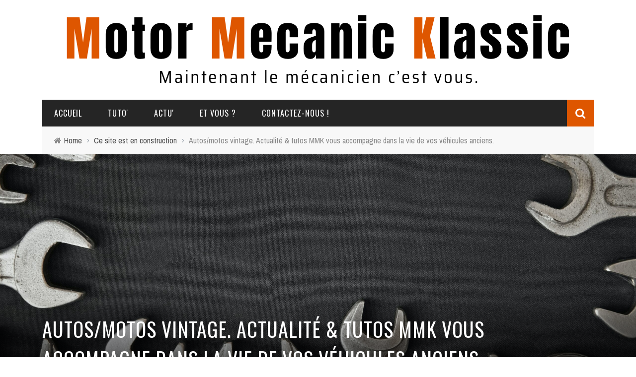

--- FILE ---
content_type: text/html; charset=UTF-8
request_url: https://motormecanicklassic.com/autos-et-motos-vintages-mmk-vous-accompagne-dans-lentretien-de-vos-vehicules-anciens/
body_size: 29741
content:
<!DOCTYPE html>
<html lang="fr-FR" xmlns:og="http://opengraphprotocol.org/schema/" xmlns:fb="http://www.facebook.com/2008/fbml">

<head>
	<meta charset="UTF-8" />
    
    <meta name="viewport" content="width=device-width, initial-scale=1"/>
    
    <meta http-equiv="Content-Type" content="text/html; charset=UTF-8" />
	
	
	<link rel="shortcut icon" href="https://motormecanicklassic.com/wp-content/uploads/2021/03/Logo-2.png"/>	
	<link rel="stylesheet" href="https://motormecanicklassic.com/wp-content/themes/sensetheme/style.css">
	
	<link rel="pingback" href="https://motormecanicklassic.com/xmlrpc.php">
    
	
	<meta name='robots' content='index, follow, max-image-preview:large, max-snippet:-1, max-video-preview:-1' />

	<!-- This site is optimized with the Yoast SEO plugin v26.8 - https://yoast.com/product/yoast-seo-wordpress/ -->
	<title>Autos/motos vintage. Actualité &amp; tutos MMK vous accompagne dans la vie de vos véhicules anciens. - Motor Mecanic Klassic</title>
	<link rel="canonical" href="https://motormecanicklassic.com/autos-et-motos-vintages-mmk-vous-accompagne-dans-lentretien-de-vos-vehicules-anciens/" />
	<meta property="og:locale" content="fr_FR" />
	<meta property="og:type" content="article" />
	<meta property="og:title" content="Autos/motos vintage. Actualité &amp; tutos MMK vous accompagne dans la vie de vos véhicules anciens. - Motor Mecanic Klassic" />
	<meta property="og:description" content="Ce nouveau site consacré à l&#039;entretien et à la mécanique des véhicules motorisés anciens, autos, motos, cyclos est actuellement en construction. Vous pouvez d&#039;ores et déjà y trouver quelques informations d&#039;actualité sur le monde des anciennes, des tutos pour réparer et entretenir vos motos et autos. N&#039;hésitez pas à nous envoyer vos contributions et vos idées pour enrichir le site. Celui-ci est participatif et n&#039;a pas d&#039;objectif lucratif. Dans un contexte où il devient de plus en plus compliqué de faire vivre nos passions à deux, trois ou quatre roues motorisées, toutes vos contributions sont les bienvenues pour améliorer les [&hellip;]" />
	<meta property="og:url" content="https://motormecanicklassic.com/autos-et-motos-vintages-mmk-vous-accompagne-dans-lentretien-de-vos-vehicules-anciens/" />
	<meta property="og:site_name" content="Motor Mecanic Klassic" />
	<meta property="article:published_time" content="2021-03-06T18:00:21+00:00" />
	<meta property="article:modified_time" content="2025-05-31T17:58:27+00:00" />
	<meta property="og:image" content="https://motormecanicklassic.com/wp-content/uploads/2021/03/dmitriy-demidov-iuuJC_pjLU0-unsplash-scaled.jpg" />
	<meta property="og:image:width" content="2560" />
	<meta property="og:image:height" content="1707" />
	<meta property="og:image:type" content="image/jpeg" />
	<meta name="author" content="MMK" />
	<meta name="twitter:card" content="summary_large_image" />
	<meta name="twitter:label1" content="Écrit par" />
	<meta name="twitter:data1" content="MMK" />
	<meta name="twitter:label2" content="Durée de lecture estimée" />
	<meta name="twitter:data2" content="2 minutes" />
	<script type="application/ld+json" class="yoast-schema-graph">{"@context":"https://schema.org","@graph":[{"@type":"Article","@id":"https://motormecanicklassic.com/autos-et-motos-vintages-mmk-vous-accompagne-dans-lentretien-de-vos-vehicules-anciens/#article","isPartOf":{"@id":"https://motormecanicklassic.com/autos-et-motos-vintages-mmk-vous-accompagne-dans-lentretien-de-vos-vehicules-anciens/"},"author":{"name":"MMK","@id":"https://motormecanicklassic.com/#/schema/person/acaf731e100118a0cd56daf6c31f7c5a"},"headline":"Autos/motos vintage. Actualité &#038; tutos MMK vous accompagne dans la vie de vos véhicules anciens.","datePublished":"2021-03-06T18:00:21+00:00","dateModified":"2025-05-31T17:58:27+00:00","mainEntityOfPage":{"@id":"https://motormecanicklassic.com/autos-et-motos-vintages-mmk-vous-accompagne-dans-lentretien-de-vos-vehicules-anciens/"},"wordCount":512,"image":{"@id":"https://motormecanicklassic.com/autos-et-motos-vintages-mmk-vous-accompagne-dans-lentretien-de-vos-vehicules-anciens/#primaryimage"},"thumbnailUrl":"https://motormecanicklassic.com/wp-content/uploads/2021/03/dmitriy-demidov-iuuJC_pjLU0-unsplash-scaled.jpg","keywords":["autos","Collection","collectionneur","mécanique","Motor","Motos","Restauration","tuto","Véhicules anciens","vintage"],"articleSection":["Ce site est en construction"],"inLanguage":"fr-FR"},{"@type":"WebPage","@id":"https://motormecanicklassic.com/autos-et-motos-vintages-mmk-vous-accompagne-dans-lentretien-de-vos-vehicules-anciens/","url":"https://motormecanicklassic.com/autos-et-motos-vintages-mmk-vous-accompagne-dans-lentretien-de-vos-vehicules-anciens/","name":"Autos/motos vintage. Actualité & tutos MMK vous accompagne dans la vie de vos véhicules anciens. - Motor Mecanic Klassic","isPartOf":{"@id":"https://motormecanicklassic.com/#website"},"primaryImageOfPage":{"@id":"https://motormecanicklassic.com/autos-et-motos-vintages-mmk-vous-accompagne-dans-lentretien-de-vos-vehicules-anciens/#primaryimage"},"image":{"@id":"https://motormecanicklassic.com/autos-et-motos-vintages-mmk-vous-accompagne-dans-lentretien-de-vos-vehicules-anciens/#primaryimage"},"thumbnailUrl":"https://motormecanicklassic.com/wp-content/uploads/2021/03/dmitriy-demidov-iuuJC_pjLU0-unsplash-scaled.jpg","datePublished":"2021-03-06T18:00:21+00:00","dateModified":"2025-05-31T17:58:27+00:00","author":{"@id":"https://motormecanicklassic.com/#/schema/person/acaf731e100118a0cd56daf6c31f7c5a"},"breadcrumb":{"@id":"https://motormecanicklassic.com/autos-et-motos-vintages-mmk-vous-accompagne-dans-lentretien-de-vos-vehicules-anciens/#breadcrumb"},"inLanguage":"fr-FR","potentialAction":[{"@type":"ReadAction","target":["https://motormecanicklassic.com/autos-et-motos-vintages-mmk-vous-accompagne-dans-lentretien-de-vos-vehicules-anciens/"]}]},{"@type":"ImageObject","inLanguage":"fr-FR","@id":"https://motormecanicklassic.com/autos-et-motos-vintages-mmk-vous-accompagne-dans-lentretien-de-vos-vehicules-anciens/#primaryimage","url":"https://motormecanicklassic.com/wp-content/uploads/2021/03/dmitriy-demidov-iuuJC_pjLU0-unsplash-scaled.jpg","contentUrl":"https://motormecanicklassic.com/wp-content/uploads/2021/03/dmitriy-demidov-iuuJC_pjLU0-unsplash-scaled.jpg","width":2560,"height":1707},{"@type":"BreadcrumbList","@id":"https://motormecanicklassic.com/autos-et-motos-vintages-mmk-vous-accompagne-dans-lentretien-de-vos-vehicules-anciens/#breadcrumb","itemListElement":[{"@type":"ListItem","position":1,"name":"Accueil","item":"https://motormecanicklassic.com/"},{"@type":"ListItem","position":2,"name":"Autos/motos vintage. Actualité &#038; tutos MMK vous accompagne dans la vie de vos véhicules anciens."}]},{"@type":"WebSite","@id":"https://motormecanicklassic.com/#website","url":"https://motormecanicklassic.com/","name":"Motor Mecanic Klassic","description":"Le mécanicien c&#039;est vous","potentialAction":[{"@type":"SearchAction","target":{"@type":"EntryPoint","urlTemplate":"https://motormecanicklassic.com/?s={search_term_string}"},"query-input":{"@type":"PropertyValueSpecification","valueRequired":true,"valueName":"search_term_string"}}],"inLanguage":"fr-FR"},{"@type":"Person","@id":"https://motormecanicklassic.com/#/schema/person/acaf731e100118a0cd56daf6c31f7c5a","name":"MMK","image":{"@type":"ImageObject","inLanguage":"fr-FR","@id":"https://motormecanicklassic.com/#/schema/person/image/","url":"https://secure.gravatar.com/avatar/4053e53d84f8a344024cdb50f8de952ecfae65265c5ce18e0e244f31e5059177?s=96&d=mm&r=g","contentUrl":"https://secure.gravatar.com/avatar/4053e53d84f8a344024cdb50f8de952ecfae65265c5ce18e0e244f31e5059177?s=96&d=mm&r=g","caption":"MMK"},"url":"https://motormecanicklassic.com/author/mmk/"}]}</script>
	<!-- / Yoast SEO plugin. -->


<link rel='dns-prefetch' href='//www.googletagmanager.com' />
<link rel='dns-prefetch' href='//fonts.googleapis.com' />
<link rel='preconnect' href='https://fonts.gstatic.com' crossorigin />
<link rel="alternate" type="application/rss+xml" title="Motor Mecanic Klassic &raquo; Flux" href="https://motormecanicklassic.com/feed/" />
<link rel="alternate" type="application/rss+xml" title="Motor Mecanic Klassic &raquo; Flux des commentaires" href="https://motormecanicklassic.com/comments/feed/" />
<link rel="alternate" type="application/rss+xml" title="Motor Mecanic Klassic &raquo; Autos/motos vintage. Actualité &#038; tutos MMK vous accompagne dans la vie de vos véhicules anciens. Flux des commentaires" href="https://motormecanicklassic.com/autos-et-motos-vintages-mmk-vous-accompagne-dans-lentretien-de-vos-vehicules-anciens/feed/" />
<link rel="alternate" title="oEmbed (JSON)" type="application/json+oembed" href="https://motormecanicklassic.com/wp-json/oembed/1.0/embed?url=https%3A%2F%2Fmotormecanicklassic.com%2Fautos-et-motos-vintages-mmk-vous-accompagne-dans-lentretien-de-vos-vehicules-anciens%2F" />
<link rel="alternate" title="oEmbed (XML)" type="text/xml+oembed" href="https://motormecanicklassic.com/wp-json/oembed/1.0/embed?url=https%3A%2F%2Fmotormecanicklassic.com%2Fautos-et-motos-vintages-mmk-vous-accompagne-dans-lentretien-de-vos-vehicules-anciens%2F&#038;format=xml" />
<meta property="og:title" content="Autos/motos vintage. Actualité &#038; tutos MMK vous accompagne dans la vie de vos véhicules anciens."/><meta property="og:type" content="article"/><meta property="og:url" content="https://motormecanicklassic.com/autos-et-motos-vintages-mmk-vous-accompagne-dans-lentretien-de-vos-vehicules-anciens/"/><meta property="og:site_name" content="Motor Mecanic Klassic"/><meta property="og:image" content="https://motormecanicklassic.com/wp-content/uploads/2021/03/dmitriy-demidov-iuuJC_pjLU0-unsplash-600x315.jpg"/>
<style id='wp-img-auto-sizes-contain-inline-css' type='text/css'>
img:is([sizes=auto i],[sizes^="auto," i]){contain-intrinsic-size:3000px 1500px}
/*# sourceURL=wp-img-auto-sizes-contain-inline-css */
</style>
<link rel='stylesheet' id='login-with-ajax-css' href='https://motormecanicklassic.com/wp-content/themes/sensetheme/plugins/login-with-ajax/widget.css?ver=3.1.10' type='text/css' media='all' />
<style id='wp-emoji-styles-inline-css' type='text/css'>

	img.wp-smiley, img.emoji {
		display: inline !important;
		border: none !important;
		box-shadow: none !important;
		height: 1em !important;
		width: 1em !important;
		margin: 0 0.07em !important;
		vertical-align: -0.1em !important;
		background: none !important;
		padding: 0 !important;
	}
/*# sourceURL=wp-emoji-styles-inline-css */
</style>
<style id='wp-block-library-inline-css' type='text/css'>
:root{--wp-block-synced-color:#7a00df;--wp-block-synced-color--rgb:122,0,223;--wp-bound-block-color:var(--wp-block-synced-color);--wp-editor-canvas-background:#ddd;--wp-admin-theme-color:#007cba;--wp-admin-theme-color--rgb:0,124,186;--wp-admin-theme-color-darker-10:#006ba1;--wp-admin-theme-color-darker-10--rgb:0,107,160.5;--wp-admin-theme-color-darker-20:#005a87;--wp-admin-theme-color-darker-20--rgb:0,90,135;--wp-admin-border-width-focus:2px}@media (min-resolution:192dpi){:root{--wp-admin-border-width-focus:1.5px}}.wp-element-button{cursor:pointer}:root .has-very-light-gray-background-color{background-color:#eee}:root .has-very-dark-gray-background-color{background-color:#313131}:root .has-very-light-gray-color{color:#eee}:root .has-very-dark-gray-color{color:#313131}:root .has-vivid-green-cyan-to-vivid-cyan-blue-gradient-background{background:linear-gradient(135deg,#00d084,#0693e3)}:root .has-purple-crush-gradient-background{background:linear-gradient(135deg,#34e2e4,#4721fb 50%,#ab1dfe)}:root .has-hazy-dawn-gradient-background{background:linear-gradient(135deg,#faaca8,#dad0ec)}:root .has-subdued-olive-gradient-background{background:linear-gradient(135deg,#fafae1,#67a671)}:root .has-atomic-cream-gradient-background{background:linear-gradient(135deg,#fdd79a,#004a59)}:root .has-nightshade-gradient-background{background:linear-gradient(135deg,#330968,#31cdcf)}:root .has-midnight-gradient-background{background:linear-gradient(135deg,#020381,#2874fc)}:root{--wp--preset--font-size--normal:16px;--wp--preset--font-size--huge:42px}.has-regular-font-size{font-size:1em}.has-larger-font-size{font-size:2.625em}.has-normal-font-size{font-size:var(--wp--preset--font-size--normal)}.has-huge-font-size{font-size:var(--wp--preset--font-size--huge)}.has-text-align-center{text-align:center}.has-text-align-left{text-align:left}.has-text-align-right{text-align:right}.has-fit-text{white-space:nowrap!important}#end-resizable-editor-section{display:none}.aligncenter{clear:both}.items-justified-left{justify-content:flex-start}.items-justified-center{justify-content:center}.items-justified-right{justify-content:flex-end}.items-justified-space-between{justify-content:space-between}.screen-reader-text{border:0;clip-path:inset(50%);height:1px;margin:-1px;overflow:hidden;padding:0;position:absolute;width:1px;word-wrap:normal!important}.screen-reader-text:focus{background-color:#ddd;clip-path:none;color:#444;display:block;font-size:1em;height:auto;left:5px;line-height:normal;padding:15px 23px 14px;text-decoration:none;top:5px;width:auto;z-index:100000}html :where(.has-border-color){border-style:solid}html :where([style*=border-top-color]){border-top-style:solid}html :where([style*=border-right-color]){border-right-style:solid}html :where([style*=border-bottom-color]){border-bottom-style:solid}html :where([style*=border-left-color]){border-left-style:solid}html :where([style*=border-width]){border-style:solid}html :where([style*=border-top-width]){border-top-style:solid}html :where([style*=border-right-width]){border-right-style:solid}html :where([style*=border-bottom-width]){border-bottom-style:solid}html :where([style*=border-left-width]){border-left-style:solid}html :where(img[class*=wp-image-]){height:auto;max-width:100%}:where(figure){margin:0 0 1em}html :where(.is-position-sticky){--wp-admin--admin-bar--position-offset:var(--wp-admin--admin-bar--height,0px)}@media screen and (max-width:600px){html :where(.is-position-sticky){--wp-admin--admin-bar--position-offset:0px}}

/*# sourceURL=wp-block-library-inline-css */
</style><style id='global-styles-inline-css' type='text/css'>
:root{--wp--preset--aspect-ratio--square: 1;--wp--preset--aspect-ratio--4-3: 4/3;--wp--preset--aspect-ratio--3-4: 3/4;--wp--preset--aspect-ratio--3-2: 3/2;--wp--preset--aspect-ratio--2-3: 2/3;--wp--preset--aspect-ratio--16-9: 16/9;--wp--preset--aspect-ratio--9-16: 9/16;--wp--preset--color--black: #000000;--wp--preset--color--cyan-bluish-gray: #abb8c3;--wp--preset--color--white: #ffffff;--wp--preset--color--pale-pink: #f78da7;--wp--preset--color--vivid-red: #cf2e2e;--wp--preset--color--luminous-vivid-orange: #ff6900;--wp--preset--color--luminous-vivid-amber: #fcb900;--wp--preset--color--light-green-cyan: #7bdcb5;--wp--preset--color--vivid-green-cyan: #00d084;--wp--preset--color--pale-cyan-blue: #8ed1fc;--wp--preset--color--vivid-cyan-blue: #0693e3;--wp--preset--color--vivid-purple: #9b51e0;--wp--preset--gradient--vivid-cyan-blue-to-vivid-purple: linear-gradient(135deg,rgb(6,147,227) 0%,rgb(155,81,224) 100%);--wp--preset--gradient--light-green-cyan-to-vivid-green-cyan: linear-gradient(135deg,rgb(122,220,180) 0%,rgb(0,208,130) 100%);--wp--preset--gradient--luminous-vivid-amber-to-luminous-vivid-orange: linear-gradient(135deg,rgb(252,185,0) 0%,rgb(255,105,0) 100%);--wp--preset--gradient--luminous-vivid-orange-to-vivid-red: linear-gradient(135deg,rgb(255,105,0) 0%,rgb(207,46,46) 100%);--wp--preset--gradient--very-light-gray-to-cyan-bluish-gray: linear-gradient(135deg,rgb(238,238,238) 0%,rgb(169,184,195) 100%);--wp--preset--gradient--cool-to-warm-spectrum: linear-gradient(135deg,rgb(74,234,220) 0%,rgb(151,120,209) 20%,rgb(207,42,186) 40%,rgb(238,44,130) 60%,rgb(251,105,98) 80%,rgb(254,248,76) 100%);--wp--preset--gradient--blush-light-purple: linear-gradient(135deg,rgb(255,206,236) 0%,rgb(152,150,240) 100%);--wp--preset--gradient--blush-bordeaux: linear-gradient(135deg,rgb(254,205,165) 0%,rgb(254,45,45) 50%,rgb(107,0,62) 100%);--wp--preset--gradient--luminous-dusk: linear-gradient(135deg,rgb(255,203,112) 0%,rgb(199,81,192) 50%,rgb(65,88,208) 100%);--wp--preset--gradient--pale-ocean: linear-gradient(135deg,rgb(255,245,203) 0%,rgb(182,227,212) 50%,rgb(51,167,181) 100%);--wp--preset--gradient--electric-grass: linear-gradient(135deg,rgb(202,248,128) 0%,rgb(113,206,126) 100%);--wp--preset--gradient--midnight: linear-gradient(135deg,rgb(2,3,129) 0%,rgb(40,116,252) 100%);--wp--preset--font-size--small: 13px;--wp--preset--font-size--medium: 20px;--wp--preset--font-size--large: 36px;--wp--preset--font-size--x-large: 42px;--wp--preset--spacing--20: 0.44rem;--wp--preset--spacing--30: 0.67rem;--wp--preset--spacing--40: 1rem;--wp--preset--spacing--50: 1.5rem;--wp--preset--spacing--60: 2.25rem;--wp--preset--spacing--70: 3.38rem;--wp--preset--spacing--80: 5.06rem;--wp--preset--shadow--natural: 6px 6px 9px rgba(0, 0, 0, 0.2);--wp--preset--shadow--deep: 12px 12px 50px rgba(0, 0, 0, 0.4);--wp--preset--shadow--sharp: 6px 6px 0px rgba(0, 0, 0, 0.2);--wp--preset--shadow--outlined: 6px 6px 0px -3px rgb(255, 255, 255), 6px 6px rgb(0, 0, 0);--wp--preset--shadow--crisp: 6px 6px 0px rgb(0, 0, 0);}:where(.is-layout-flex){gap: 0.5em;}:where(.is-layout-grid){gap: 0.5em;}body .is-layout-flex{display: flex;}.is-layout-flex{flex-wrap: wrap;align-items: center;}.is-layout-flex > :is(*, div){margin: 0;}body .is-layout-grid{display: grid;}.is-layout-grid > :is(*, div){margin: 0;}:where(.wp-block-columns.is-layout-flex){gap: 2em;}:where(.wp-block-columns.is-layout-grid){gap: 2em;}:where(.wp-block-post-template.is-layout-flex){gap: 1.25em;}:where(.wp-block-post-template.is-layout-grid){gap: 1.25em;}.has-black-color{color: var(--wp--preset--color--black) !important;}.has-cyan-bluish-gray-color{color: var(--wp--preset--color--cyan-bluish-gray) !important;}.has-white-color{color: var(--wp--preset--color--white) !important;}.has-pale-pink-color{color: var(--wp--preset--color--pale-pink) !important;}.has-vivid-red-color{color: var(--wp--preset--color--vivid-red) !important;}.has-luminous-vivid-orange-color{color: var(--wp--preset--color--luminous-vivid-orange) !important;}.has-luminous-vivid-amber-color{color: var(--wp--preset--color--luminous-vivid-amber) !important;}.has-light-green-cyan-color{color: var(--wp--preset--color--light-green-cyan) !important;}.has-vivid-green-cyan-color{color: var(--wp--preset--color--vivid-green-cyan) !important;}.has-pale-cyan-blue-color{color: var(--wp--preset--color--pale-cyan-blue) !important;}.has-vivid-cyan-blue-color{color: var(--wp--preset--color--vivid-cyan-blue) !important;}.has-vivid-purple-color{color: var(--wp--preset--color--vivid-purple) !important;}.has-black-background-color{background-color: var(--wp--preset--color--black) !important;}.has-cyan-bluish-gray-background-color{background-color: var(--wp--preset--color--cyan-bluish-gray) !important;}.has-white-background-color{background-color: var(--wp--preset--color--white) !important;}.has-pale-pink-background-color{background-color: var(--wp--preset--color--pale-pink) !important;}.has-vivid-red-background-color{background-color: var(--wp--preset--color--vivid-red) !important;}.has-luminous-vivid-orange-background-color{background-color: var(--wp--preset--color--luminous-vivid-orange) !important;}.has-luminous-vivid-amber-background-color{background-color: var(--wp--preset--color--luminous-vivid-amber) !important;}.has-light-green-cyan-background-color{background-color: var(--wp--preset--color--light-green-cyan) !important;}.has-vivid-green-cyan-background-color{background-color: var(--wp--preset--color--vivid-green-cyan) !important;}.has-pale-cyan-blue-background-color{background-color: var(--wp--preset--color--pale-cyan-blue) !important;}.has-vivid-cyan-blue-background-color{background-color: var(--wp--preset--color--vivid-cyan-blue) !important;}.has-vivid-purple-background-color{background-color: var(--wp--preset--color--vivid-purple) !important;}.has-black-border-color{border-color: var(--wp--preset--color--black) !important;}.has-cyan-bluish-gray-border-color{border-color: var(--wp--preset--color--cyan-bluish-gray) !important;}.has-white-border-color{border-color: var(--wp--preset--color--white) !important;}.has-pale-pink-border-color{border-color: var(--wp--preset--color--pale-pink) !important;}.has-vivid-red-border-color{border-color: var(--wp--preset--color--vivid-red) !important;}.has-luminous-vivid-orange-border-color{border-color: var(--wp--preset--color--luminous-vivid-orange) !important;}.has-luminous-vivid-amber-border-color{border-color: var(--wp--preset--color--luminous-vivid-amber) !important;}.has-light-green-cyan-border-color{border-color: var(--wp--preset--color--light-green-cyan) !important;}.has-vivid-green-cyan-border-color{border-color: var(--wp--preset--color--vivid-green-cyan) !important;}.has-pale-cyan-blue-border-color{border-color: var(--wp--preset--color--pale-cyan-blue) !important;}.has-vivid-cyan-blue-border-color{border-color: var(--wp--preset--color--vivid-cyan-blue) !important;}.has-vivid-purple-border-color{border-color: var(--wp--preset--color--vivid-purple) !important;}.has-vivid-cyan-blue-to-vivid-purple-gradient-background{background: var(--wp--preset--gradient--vivid-cyan-blue-to-vivid-purple) !important;}.has-light-green-cyan-to-vivid-green-cyan-gradient-background{background: var(--wp--preset--gradient--light-green-cyan-to-vivid-green-cyan) !important;}.has-luminous-vivid-amber-to-luminous-vivid-orange-gradient-background{background: var(--wp--preset--gradient--luminous-vivid-amber-to-luminous-vivid-orange) !important;}.has-luminous-vivid-orange-to-vivid-red-gradient-background{background: var(--wp--preset--gradient--luminous-vivid-orange-to-vivid-red) !important;}.has-very-light-gray-to-cyan-bluish-gray-gradient-background{background: var(--wp--preset--gradient--very-light-gray-to-cyan-bluish-gray) !important;}.has-cool-to-warm-spectrum-gradient-background{background: var(--wp--preset--gradient--cool-to-warm-spectrum) !important;}.has-blush-light-purple-gradient-background{background: var(--wp--preset--gradient--blush-light-purple) !important;}.has-blush-bordeaux-gradient-background{background: var(--wp--preset--gradient--blush-bordeaux) !important;}.has-luminous-dusk-gradient-background{background: var(--wp--preset--gradient--luminous-dusk) !important;}.has-pale-ocean-gradient-background{background: var(--wp--preset--gradient--pale-ocean) !important;}.has-electric-grass-gradient-background{background: var(--wp--preset--gradient--electric-grass) !important;}.has-midnight-gradient-background{background: var(--wp--preset--gradient--midnight) !important;}.has-small-font-size{font-size: var(--wp--preset--font-size--small) !important;}.has-medium-font-size{font-size: var(--wp--preset--font-size--medium) !important;}.has-large-font-size{font-size: var(--wp--preset--font-size--large) !important;}.has-x-large-font-size{font-size: var(--wp--preset--font-size--x-large) !important;}
/*# sourceURL=global-styles-inline-css */
</style>

<style id='classic-theme-styles-inline-css' type='text/css'>
/*! This file is auto-generated */
.wp-block-button__link{color:#fff;background-color:#32373c;border-radius:9999px;box-shadow:none;text-decoration:none;padding:calc(.667em + 2px) calc(1.333em + 2px);font-size:1.125em}.wp-block-file__button{background:#32373c;color:#fff;text-decoration:none}
/*# sourceURL=/wp-includes/css/classic-themes.min.css */
</style>
<style id='extendify-gutenberg-patterns-and-templates-utilities-inline-css' type='text/css'>
.ext-absolute{position:absolute!important}.ext-relative{position:relative!important}.ext-top-base{top:var(--wp--style--block-gap,1.75rem)!important}.ext-top-lg{top:var(--extendify--spacing--large)!important}.ext--top-base{top:calc(var(--wp--style--block-gap, 1.75rem)*-1)!important}.ext--top-lg{top:calc(var(--extendify--spacing--large)*-1)!important}.ext-right-base{right:var(--wp--style--block-gap,1.75rem)!important}.ext-right-lg{right:var(--extendify--spacing--large)!important}.ext--right-base{right:calc(var(--wp--style--block-gap, 1.75rem)*-1)!important}.ext--right-lg{right:calc(var(--extendify--spacing--large)*-1)!important}.ext-bottom-base{bottom:var(--wp--style--block-gap,1.75rem)!important}.ext-bottom-lg{bottom:var(--extendify--spacing--large)!important}.ext--bottom-base{bottom:calc(var(--wp--style--block-gap, 1.75rem)*-1)!important}.ext--bottom-lg{bottom:calc(var(--extendify--spacing--large)*-1)!important}.ext-left-base{left:var(--wp--style--block-gap,1.75rem)!important}.ext-left-lg{left:var(--extendify--spacing--large)!important}.ext--left-base{left:calc(var(--wp--style--block-gap, 1.75rem)*-1)!important}.ext--left-lg{left:calc(var(--extendify--spacing--large)*-1)!important}.ext-order-1{order:1!important}.ext-order-2{order:2!important}.ext-col-auto{grid-column:auto!important}.ext-col-span-1{grid-column:span 1/span 1!important}.ext-col-span-2{grid-column:span 2/span 2!important}.ext-col-span-3{grid-column:span 3/span 3!important}.ext-col-span-4{grid-column:span 4/span 4!important}.ext-col-span-5{grid-column:span 5/span 5!important}.ext-col-span-6{grid-column:span 6/span 6!important}.ext-col-span-7{grid-column:span 7/span 7!important}.ext-col-span-8{grid-column:span 8/span 8!important}.ext-col-span-9{grid-column:span 9/span 9!important}.ext-col-span-10{grid-column:span 10/span 10!important}.ext-col-span-11{grid-column:span 11/span 11!important}.ext-col-span-12{grid-column:span 12/span 12!important}.ext-col-span-full{grid-column:1/-1!important}.ext-col-start-1{grid-column-start:1!important}.ext-col-start-2{grid-column-start:2!important}.ext-col-start-3{grid-column-start:3!important}.ext-col-start-4{grid-column-start:4!important}.ext-col-start-5{grid-column-start:5!important}.ext-col-start-6{grid-column-start:6!important}.ext-col-start-7{grid-column-start:7!important}.ext-col-start-8{grid-column-start:8!important}.ext-col-start-9{grid-column-start:9!important}.ext-col-start-10{grid-column-start:10!important}.ext-col-start-11{grid-column-start:11!important}.ext-col-start-12{grid-column-start:12!important}.ext-col-start-13{grid-column-start:13!important}.ext-col-start-auto{grid-column-start:auto!important}.ext-col-end-1{grid-column-end:1!important}.ext-col-end-2{grid-column-end:2!important}.ext-col-end-3{grid-column-end:3!important}.ext-col-end-4{grid-column-end:4!important}.ext-col-end-5{grid-column-end:5!important}.ext-col-end-6{grid-column-end:6!important}.ext-col-end-7{grid-column-end:7!important}.ext-col-end-8{grid-column-end:8!important}.ext-col-end-9{grid-column-end:9!important}.ext-col-end-10{grid-column-end:10!important}.ext-col-end-11{grid-column-end:11!important}.ext-col-end-12{grid-column-end:12!important}.ext-col-end-13{grid-column-end:13!important}.ext-col-end-auto{grid-column-end:auto!important}.ext-row-auto{grid-row:auto!important}.ext-row-span-1{grid-row:span 1/span 1!important}.ext-row-span-2{grid-row:span 2/span 2!important}.ext-row-span-3{grid-row:span 3/span 3!important}.ext-row-span-4{grid-row:span 4/span 4!important}.ext-row-span-5{grid-row:span 5/span 5!important}.ext-row-span-6{grid-row:span 6/span 6!important}.ext-row-span-full{grid-row:1/-1!important}.ext-row-start-1{grid-row-start:1!important}.ext-row-start-2{grid-row-start:2!important}.ext-row-start-3{grid-row-start:3!important}.ext-row-start-4{grid-row-start:4!important}.ext-row-start-5{grid-row-start:5!important}.ext-row-start-6{grid-row-start:6!important}.ext-row-start-7{grid-row-start:7!important}.ext-row-start-auto{grid-row-start:auto!important}.ext-row-end-1{grid-row-end:1!important}.ext-row-end-2{grid-row-end:2!important}.ext-row-end-3{grid-row-end:3!important}.ext-row-end-4{grid-row-end:4!important}.ext-row-end-5{grid-row-end:5!important}.ext-row-end-6{grid-row-end:6!important}.ext-row-end-7{grid-row-end:7!important}.ext-row-end-auto{grid-row-end:auto!important}.ext-m-0:not([style*=margin]){margin:0!important}.ext-m-auto:not([style*=margin]){margin:auto!important}.ext-m-base:not([style*=margin]){margin:var(--wp--style--block-gap,1.75rem)!important}.ext-m-lg:not([style*=margin]){margin:var(--extendify--spacing--large)!important}.ext--m-base:not([style*=margin]){margin:calc(var(--wp--style--block-gap, 1.75rem)*-1)!important}.ext--m-lg:not([style*=margin]){margin:calc(var(--extendify--spacing--large)*-1)!important}.ext-mx-0:not([style*=margin]){margin-left:0!important;margin-right:0!important}.ext-mx-auto:not([style*=margin]){margin-left:auto!important;margin-right:auto!important}.ext-mx-base:not([style*=margin]){margin-left:var(--wp--style--block-gap,1.75rem)!important;margin-right:var(--wp--style--block-gap,1.75rem)!important}.ext-mx-lg:not([style*=margin]){margin-left:var(--extendify--spacing--large)!important;margin-right:var(--extendify--spacing--large)!important}.ext--mx-base:not([style*=margin]){margin-left:calc(var(--wp--style--block-gap, 1.75rem)*-1)!important;margin-right:calc(var(--wp--style--block-gap, 1.75rem)*-1)!important}.ext--mx-lg:not([style*=margin]){margin-left:calc(var(--extendify--spacing--large)*-1)!important;margin-right:calc(var(--extendify--spacing--large)*-1)!important}.ext-my-0:not([style*=margin]){margin-bottom:0!important;margin-top:0!important}.ext-my-auto:not([style*=margin]){margin-bottom:auto!important;margin-top:auto!important}.ext-my-base:not([style*=margin]){margin-bottom:var(--wp--style--block-gap,1.75rem)!important;margin-top:var(--wp--style--block-gap,1.75rem)!important}.ext-my-lg:not([style*=margin]){margin-bottom:var(--extendify--spacing--large)!important;margin-top:var(--extendify--spacing--large)!important}.ext--my-base:not([style*=margin]){margin-bottom:calc(var(--wp--style--block-gap, 1.75rem)*-1)!important;margin-top:calc(var(--wp--style--block-gap, 1.75rem)*-1)!important}.ext--my-lg:not([style*=margin]){margin-bottom:calc(var(--extendify--spacing--large)*-1)!important;margin-top:calc(var(--extendify--spacing--large)*-1)!important}.ext-mt-0:not([style*=margin]){margin-top:0!important}.ext-mt-auto:not([style*=margin]){margin-top:auto!important}.ext-mt-base:not([style*=margin]){margin-top:var(--wp--style--block-gap,1.75rem)!important}.ext-mt-lg:not([style*=margin]){margin-top:var(--extendify--spacing--large)!important}.ext--mt-base:not([style*=margin]){margin-top:calc(var(--wp--style--block-gap, 1.75rem)*-1)!important}.ext--mt-lg:not([style*=margin]){margin-top:calc(var(--extendify--spacing--large)*-1)!important}.ext-mr-0:not([style*=margin]){margin-right:0!important}.ext-mr-auto:not([style*=margin]){margin-right:auto!important}.ext-mr-base:not([style*=margin]){margin-right:var(--wp--style--block-gap,1.75rem)!important}.ext-mr-lg:not([style*=margin]){margin-right:var(--extendify--spacing--large)!important}.ext--mr-base:not([style*=margin]){margin-right:calc(var(--wp--style--block-gap, 1.75rem)*-1)!important}.ext--mr-lg:not([style*=margin]){margin-right:calc(var(--extendify--spacing--large)*-1)!important}.ext-mb-0:not([style*=margin]){margin-bottom:0!important}.ext-mb-auto:not([style*=margin]){margin-bottom:auto!important}.ext-mb-base:not([style*=margin]){margin-bottom:var(--wp--style--block-gap,1.75rem)!important}.ext-mb-lg:not([style*=margin]){margin-bottom:var(--extendify--spacing--large)!important}.ext--mb-base:not([style*=margin]){margin-bottom:calc(var(--wp--style--block-gap, 1.75rem)*-1)!important}.ext--mb-lg:not([style*=margin]){margin-bottom:calc(var(--extendify--spacing--large)*-1)!important}.ext-ml-0:not([style*=margin]){margin-left:0!important}.ext-ml-auto:not([style*=margin]){margin-left:auto!important}.ext-ml-base:not([style*=margin]){margin-left:var(--wp--style--block-gap,1.75rem)!important}.ext-ml-lg:not([style*=margin]){margin-left:var(--extendify--spacing--large)!important}.ext--ml-base:not([style*=margin]){margin-left:calc(var(--wp--style--block-gap, 1.75rem)*-1)!important}.ext--ml-lg:not([style*=margin]){margin-left:calc(var(--extendify--spacing--large)*-1)!important}.ext-block{display:block!important}.ext-inline-block{display:inline-block!important}.ext-inline{display:inline!important}.ext-flex{display:flex!important}.ext-inline-flex{display:inline-flex!important}.ext-grid{display:grid!important}.ext-inline-grid{display:inline-grid!important}.ext-hidden{display:none!important}.ext-w-auto{width:auto!important}.ext-w-full{width:100%!important}.ext-max-w-full{max-width:100%!important}.ext-flex-1{flex:1 1 0%!important}.ext-flex-auto{flex:1 1 auto!important}.ext-flex-initial{flex:0 1 auto!important}.ext-flex-none{flex:none!important}.ext-flex-shrink-0{flex-shrink:0!important}.ext-flex-shrink{flex-shrink:1!important}.ext-flex-grow-0{flex-grow:0!important}.ext-flex-grow{flex-grow:1!important}.ext-list-none{list-style-type:none!important}.ext-grid-cols-1{grid-template-columns:repeat(1,minmax(0,1fr))!important}.ext-grid-cols-2{grid-template-columns:repeat(2,minmax(0,1fr))!important}.ext-grid-cols-3{grid-template-columns:repeat(3,minmax(0,1fr))!important}.ext-grid-cols-4{grid-template-columns:repeat(4,minmax(0,1fr))!important}.ext-grid-cols-5{grid-template-columns:repeat(5,minmax(0,1fr))!important}.ext-grid-cols-6{grid-template-columns:repeat(6,minmax(0,1fr))!important}.ext-grid-cols-7{grid-template-columns:repeat(7,minmax(0,1fr))!important}.ext-grid-cols-8{grid-template-columns:repeat(8,minmax(0,1fr))!important}.ext-grid-cols-9{grid-template-columns:repeat(9,minmax(0,1fr))!important}.ext-grid-cols-10{grid-template-columns:repeat(10,minmax(0,1fr))!important}.ext-grid-cols-11{grid-template-columns:repeat(11,minmax(0,1fr))!important}.ext-grid-cols-12{grid-template-columns:repeat(12,minmax(0,1fr))!important}.ext-grid-cols-none{grid-template-columns:none!important}.ext-grid-rows-1{grid-template-rows:repeat(1,minmax(0,1fr))!important}.ext-grid-rows-2{grid-template-rows:repeat(2,minmax(0,1fr))!important}.ext-grid-rows-3{grid-template-rows:repeat(3,minmax(0,1fr))!important}.ext-grid-rows-4{grid-template-rows:repeat(4,minmax(0,1fr))!important}.ext-grid-rows-5{grid-template-rows:repeat(5,minmax(0,1fr))!important}.ext-grid-rows-6{grid-template-rows:repeat(6,minmax(0,1fr))!important}.ext-grid-rows-none{grid-template-rows:none!important}.ext-flex-row{flex-direction:row!important}.ext-flex-row-reverse{flex-direction:row-reverse!important}.ext-flex-col{flex-direction:column!important}.ext-flex-col-reverse{flex-direction:column-reverse!important}.ext-flex-wrap{flex-wrap:wrap!important}.ext-flex-wrap-reverse{flex-wrap:wrap-reverse!important}.ext-flex-nowrap{flex-wrap:nowrap!important}.ext-items-start{align-items:flex-start!important}.ext-items-end{align-items:flex-end!important}.ext-items-center{align-items:center!important}.ext-items-baseline{align-items:baseline!important}.ext-items-stretch{align-items:stretch!important}.ext-justify-start{justify-content:flex-start!important}.ext-justify-end{justify-content:flex-end!important}.ext-justify-center{justify-content:center!important}.ext-justify-between{justify-content:space-between!important}.ext-justify-around{justify-content:space-around!important}.ext-justify-evenly{justify-content:space-evenly!important}.ext-justify-items-start{justify-items:start!important}.ext-justify-items-end{justify-items:end!important}.ext-justify-items-center{justify-items:center!important}.ext-justify-items-stretch{justify-items:stretch!important}.ext-gap-0{gap:0!important}.ext-gap-base{gap:var(--wp--style--block-gap,1.75rem)!important}.ext-gap-lg{gap:var(--extendify--spacing--large)!important}.ext-gap-x-0{-moz-column-gap:0!important;column-gap:0!important}.ext-gap-x-base{-moz-column-gap:var(--wp--style--block-gap,1.75rem)!important;column-gap:var(--wp--style--block-gap,1.75rem)!important}.ext-gap-x-lg{-moz-column-gap:var(--extendify--spacing--large)!important;column-gap:var(--extendify--spacing--large)!important}.ext-gap-y-0{row-gap:0!important}.ext-gap-y-base{row-gap:var(--wp--style--block-gap,1.75rem)!important}.ext-gap-y-lg{row-gap:var(--extendify--spacing--large)!important}.ext-justify-self-auto{justify-self:auto!important}.ext-justify-self-start{justify-self:start!important}.ext-justify-self-end{justify-self:end!important}.ext-justify-self-center{justify-self:center!important}.ext-justify-self-stretch{justify-self:stretch!important}.ext-rounded-none{border-radius:0!important}.ext-rounded-full{border-radius:9999px!important}.ext-rounded-t-none{border-top-left-radius:0!important;border-top-right-radius:0!important}.ext-rounded-t-full{border-top-left-radius:9999px!important;border-top-right-radius:9999px!important}.ext-rounded-r-none{border-bottom-right-radius:0!important;border-top-right-radius:0!important}.ext-rounded-r-full{border-bottom-right-radius:9999px!important;border-top-right-radius:9999px!important}.ext-rounded-b-none{border-bottom-left-radius:0!important;border-bottom-right-radius:0!important}.ext-rounded-b-full{border-bottom-left-radius:9999px!important;border-bottom-right-radius:9999px!important}.ext-rounded-l-none{border-bottom-left-radius:0!important;border-top-left-radius:0!important}.ext-rounded-l-full{border-bottom-left-radius:9999px!important;border-top-left-radius:9999px!important}.ext-rounded-tl-none{border-top-left-radius:0!important}.ext-rounded-tl-full{border-top-left-radius:9999px!important}.ext-rounded-tr-none{border-top-right-radius:0!important}.ext-rounded-tr-full{border-top-right-radius:9999px!important}.ext-rounded-br-none{border-bottom-right-radius:0!important}.ext-rounded-br-full{border-bottom-right-radius:9999px!important}.ext-rounded-bl-none{border-bottom-left-radius:0!important}.ext-rounded-bl-full{border-bottom-left-radius:9999px!important}.ext-border-0{border-width:0!important}.ext-border-t-0{border-top-width:0!important}.ext-border-r-0{border-right-width:0!important}.ext-border-b-0{border-bottom-width:0!important}.ext-border-l-0{border-left-width:0!important}.ext-p-0:not([style*=padding]){padding:0!important}.ext-p-base:not([style*=padding]){padding:var(--wp--style--block-gap,1.75rem)!important}.ext-p-lg:not([style*=padding]){padding:var(--extendify--spacing--large)!important}.ext-px-0:not([style*=padding]){padding-left:0!important;padding-right:0!important}.ext-px-base:not([style*=padding]){padding-left:var(--wp--style--block-gap,1.75rem)!important;padding-right:var(--wp--style--block-gap,1.75rem)!important}.ext-px-lg:not([style*=padding]){padding-left:var(--extendify--spacing--large)!important;padding-right:var(--extendify--spacing--large)!important}.ext-py-0:not([style*=padding]){padding-bottom:0!important;padding-top:0!important}.ext-py-base:not([style*=padding]){padding-bottom:var(--wp--style--block-gap,1.75rem)!important;padding-top:var(--wp--style--block-gap,1.75rem)!important}.ext-py-lg:not([style*=padding]){padding-bottom:var(--extendify--spacing--large)!important;padding-top:var(--extendify--spacing--large)!important}.ext-pt-0:not([style*=padding]){padding-top:0!important}.ext-pt-base:not([style*=padding]){padding-top:var(--wp--style--block-gap,1.75rem)!important}.ext-pt-lg:not([style*=padding]){padding-top:var(--extendify--spacing--large)!important}.ext-pr-0:not([style*=padding]){padding-right:0!important}.ext-pr-base:not([style*=padding]){padding-right:var(--wp--style--block-gap,1.75rem)!important}.ext-pr-lg:not([style*=padding]){padding-right:var(--extendify--spacing--large)!important}.ext-pb-0:not([style*=padding]){padding-bottom:0!important}.ext-pb-base:not([style*=padding]){padding-bottom:var(--wp--style--block-gap,1.75rem)!important}.ext-pb-lg:not([style*=padding]){padding-bottom:var(--extendify--spacing--large)!important}.ext-pl-0:not([style*=padding]){padding-left:0!important}.ext-pl-base:not([style*=padding]){padding-left:var(--wp--style--block-gap,1.75rem)!important}.ext-pl-lg:not([style*=padding]){padding-left:var(--extendify--spacing--large)!important}.ext-text-left{text-align:left!important}.ext-text-center{text-align:center!important}.ext-text-right{text-align:right!important}.ext-leading-none{line-height:1!important}.ext-leading-tight{line-height:1.25!important}.ext-leading-snug{line-height:1.375!important}.ext-leading-normal{line-height:1.5!important}.ext-leading-relaxed{line-height:1.625!important}.ext-leading-loose{line-height:2!important}.clip-path--rhombus img{-webkit-clip-path:polygon(15% 6%,80% 29%,84% 93%,23% 69%);clip-path:polygon(15% 6%,80% 29%,84% 93%,23% 69%)}.clip-path--diamond img{-webkit-clip-path:polygon(5% 29%,60% 2%,91% 64%,36% 89%);clip-path:polygon(5% 29%,60% 2%,91% 64%,36% 89%)}.clip-path--rhombus-alt img{-webkit-clip-path:polygon(14% 9%,85% 24%,91% 89%,19% 76%);clip-path:polygon(14% 9%,85% 24%,91% 89%,19% 76%)}.wp-block-columns[class*=fullwidth-cols]{margin-bottom:unset}.wp-block-column.editor\:pointer-events-none{margin-bottom:0!important;margin-top:0!important}.is-root-container.block-editor-block-list__layout>[data-align=full]:not(:first-of-type)>.wp-block-column.editor\:pointer-events-none,.is-root-container.block-editor-block-list__layout>[data-align=wide]>.wp-block-column.editor\:pointer-events-none{margin-top:calc(var(--wp--style--block-gap, 28px)*-1)!important}.ext .wp-block-columns .wp-block-column[style*=padding]{padding-left:0!important;padding-right:0!important}.ext .wp-block-columns+.wp-block-columns:not([class*=mt-]):not([class*=my-]):not([style*=margin]){margin-top:0!important}[class*=fullwidth-cols] .wp-block-column:first-child,[class*=fullwidth-cols] .wp-block-group:first-child{margin-top:0}[class*=fullwidth-cols] .wp-block-column:last-child,[class*=fullwidth-cols] .wp-block-group:last-child{margin-bottom:0}[class*=fullwidth-cols] .wp-block-column:first-child>*,[class*=fullwidth-cols] .wp-block-column>:first-child{margin-top:0}.ext .is-not-stacked-on-mobile .wp-block-column,[class*=fullwidth-cols] .wp-block-column>:last-child{margin-bottom:0}.wp-block-columns[class*=fullwidth-cols]:not(.is-not-stacked-on-mobile)>.wp-block-column:not(:last-child){margin-bottom:var(--wp--style--block-gap,1.75rem)}@media (min-width:782px){.wp-block-columns[class*=fullwidth-cols]:not(.is-not-stacked-on-mobile)>.wp-block-column:not(:last-child){margin-bottom:0}}.wp-block-columns[class*=fullwidth-cols].is-not-stacked-on-mobile>.wp-block-column{margin-bottom:0!important}@media (min-width:600px) and (max-width:781px){.wp-block-columns[class*=fullwidth-cols]:not(.is-not-stacked-on-mobile)>.wp-block-column:nth-child(2n){margin-left:var(--wp--style--block-gap,2em)}}@media (max-width:781px){.tablet\:fullwidth-cols.wp-block-columns:not(.is-not-stacked-on-mobile){flex-wrap:wrap}.tablet\:fullwidth-cols.wp-block-columns:not(.is-not-stacked-on-mobile)>.wp-block-column,.tablet\:fullwidth-cols.wp-block-columns:not(.is-not-stacked-on-mobile)>.wp-block-column:not([style*=margin]){margin-left:0!important}.tablet\:fullwidth-cols.wp-block-columns:not(.is-not-stacked-on-mobile)>.wp-block-column{flex-basis:100%!important}}@media (max-width:1079px){.desktop\:fullwidth-cols.wp-block-columns:not(.is-not-stacked-on-mobile){flex-wrap:wrap}.desktop\:fullwidth-cols.wp-block-columns:not(.is-not-stacked-on-mobile)>.wp-block-column,.desktop\:fullwidth-cols.wp-block-columns:not(.is-not-stacked-on-mobile)>.wp-block-column:not([style*=margin]){margin-left:0!important}.desktop\:fullwidth-cols.wp-block-columns:not(.is-not-stacked-on-mobile)>.wp-block-column{flex-basis:100%!important}.desktop\:fullwidth-cols.wp-block-columns:not(.is-not-stacked-on-mobile)>.wp-block-column:not(:last-child){margin-bottom:var(--wp--style--block-gap,1.75rem)!important}}.direction-rtl{direction:rtl}.direction-ltr{direction:ltr}.is-style-inline-list{padding-left:0!important}.is-style-inline-list li{list-style-type:none!important}@media (min-width:782px){.is-style-inline-list li{display:inline!important;margin-right:var(--wp--style--block-gap,1.75rem)!important}}@media (min-width:782px){.is-style-inline-list li:first-child{margin-left:0!important}}@media (min-width:782px){.is-style-inline-list li:last-child{margin-right:0!important}}.bring-to-front{position:relative;z-index:10}.text-stroke{-webkit-text-stroke-color:var(--wp--preset--color--background)}.text-stroke,.text-stroke--primary{-webkit-text-stroke-width:var(
        --wp--custom--typography--text-stroke-width,2px
    )}.text-stroke--primary{-webkit-text-stroke-color:var(--wp--preset--color--primary)}.text-stroke--secondary{-webkit-text-stroke-width:var(
        --wp--custom--typography--text-stroke-width,2px
    );-webkit-text-stroke-color:var(--wp--preset--color--secondary)}.editor\:no-caption .block-editor-rich-text__editable{display:none!important}.editor\:no-inserter .wp-block-column:not(.is-selected)>.block-list-appender,.editor\:no-inserter .wp-block-cover__inner-container>.block-list-appender,.editor\:no-inserter .wp-block-group__inner-container>.block-list-appender,.editor\:no-inserter>.block-list-appender{display:none}.editor\:no-resize .components-resizable-box__handle,.editor\:no-resize .components-resizable-box__handle:after,.editor\:no-resize .components-resizable-box__side-handle:before{display:none;pointer-events:none}.editor\:no-resize .components-resizable-box__container{display:block}.editor\:pointer-events-none{pointer-events:none}.is-style-angled{justify-content:flex-end}.ext .is-style-angled>[class*=_inner-container],.is-style-angled{align-items:center}.is-style-angled .wp-block-cover__image-background,.is-style-angled .wp-block-cover__video-background{-webkit-clip-path:polygon(0 0,30% 0,50% 100%,0 100%);clip-path:polygon(0 0,30% 0,50% 100%,0 100%);z-index:1}@media (min-width:782px){.is-style-angled .wp-block-cover__image-background,.is-style-angled .wp-block-cover__video-background{-webkit-clip-path:polygon(0 0,55% 0,65% 100%,0 100%);clip-path:polygon(0 0,55% 0,65% 100%,0 100%)}}.has-foreground-color{color:var(--wp--preset--color--foreground,#000)!important}.has-foreground-background-color{background-color:var(--wp--preset--color--foreground,#000)!important}.has-background-color{color:var(--wp--preset--color--background,#fff)!important}.has-background-background-color{background-color:var(--wp--preset--color--background,#fff)!important}.has-primary-color{color:var(--wp--preset--color--primary,#4b5563)!important}.has-primary-background-color{background-color:var(--wp--preset--color--primary,#4b5563)!important}.has-secondary-color{color:var(--wp--preset--color--secondary,#9ca3af)!important}.has-secondary-background-color{background-color:var(--wp--preset--color--secondary,#9ca3af)!important}.ext.has-text-color h1,.ext.has-text-color h2,.ext.has-text-color h3,.ext.has-text-color h4,.ext.has-text-color h5,.ext.has-text-color h6,.ext.has-text-color p{color:currentColor}.has-white-color{color:var(--wp--preset--color--white,#fff)!important}.has-black-color{color:var(--wp--preset--color--black,#000)!important}.has-ext-foreground-background-color{background-color:var(
        --wp--preset--color--foreground,var(--wp--preset--color--black,#000)
    )!important}.has-ext-primary-background-color{background-color:var(
        --wp--preset--color--primary,var(--wp--preset--color--cyan-bluish-gray,#000)
    )!important}.wp-block-button__link.has-black-background-color{border-color:var(--wp--preset--color--black,#000)}.wp-block-button__link.has-white-background-color{border-color:var(--wp--preset--color--white,#fff)}.has-ext-small-font-size{font-size:var(--wp--preset--font-size--ext-small)!important}.has-ext-medium-font-size{font-size:var(--wp--preset--font-size--ext-medium)!important}.has-ext-large-font-size{font-size:var(--wp--preset--font-size--ext-large)!important;line-height:1.2}.has-ext-x-large-font-size{font-size:var(--wp--preset--font-size--ext-x-large)!important;line-height:1}.has-ext-xx-large-font-size{font-size:var(--wp--preset--font-size--ext-xx-large)!important;line-height:1}.has-ext-x-large-font-size:not([style*=line-height]),.has-ext-xx-large-font-size:not([style*=line-height]){line-height:1.1}.ext .wp-block-group>*{margin-bottom:0;margin-top:0}.ext .wp-block-group>*+*{margin-bottom:0}.ext .wp-block-group>*+*,.ext h2{margin-top:var(--wp--style--block-gap,1.75rem)}.ext h2{margin-bottom:var(--wp--style--block-gap,1.75rem)}.has-ext-x-large-font-size+h3,.has-ext-x-large-font-size+p{margin-top:.5rem}.ext .wp-block-buttons>.wp-block-button.wp-block-button__width-25{min-width:12rem;width:calc(25% - var(--wp--style--block-gap, .5em)*.75)}.ext .ext-grid>[class*=_inner-container]{display:grid}.ext>[class*=_inner-container]>.ext-grid:not([class*=columns]),.ext>[class*=_inner-container]>.wp-block>.ext-grid:not([class*=columns]){display:initial!important}.ext .ext-grid-cols-1>[class*=_inner-container]{grid-template-columns:repeat(1,minmax(0,1fr))!important}.ext .ext-grid-cols-2>[class*=_inner-container]{grid-template-columns:repeat(2,minmax(0,1fr))!important}.ext .ext-grid-cols-3>[class*=_inner-container]{grid-template-columns:repeat(3,minmax(0,1fr))!important}.ext .ext-grid-cols-4>[class*=_inner-container]{grid-template-columns:repeat(4,minmax(0,1fr))!important}.ext .ext-grid-cols-5>[class*=_inner-container]{grid-template-columns:repeat(5,minmax(0,1fr))!important}.ext .ext-grid-cols-6>[class*=_inner-container]{grid-template-columns:repeat(6,minmax(0,1fr))!important}.ext .ext-grid-cols-7>[class*=_inner-container]{grid-template-columns:repeat(7,minmax(0,1fr))!important}.ext .ext-grid-cols-8>[class*=_inner-container]{grid-template-columns:repeat(8,minmax(0,1fr))!important}.ext .ext-grid-cols-9>[class*=_inner-container]{grid-template-columns:repeat(9,minmax(0,1fr))!important}.ext .ext-grid-cols-10>[class*=_inner-container]{grid-template-columns:repeat(10,minmax(0,1fr))!important}.ext .ext-grid-cols-11>[class*=_inner-container]{grid-template-columns:repeat(11,minmax(0,1fr))!important}.ext .ext-grid-cols-12>[class*=_inner-container]{grid-template-columns:repeat(12,minmax(0,1fr))!important}.ext .ext-grid-cols-13>[class*=_inner-container]{grid-template-columns:repeat(13,minmax(0,1fr))!important}.ext .ext-grid-cols-none>[class*=_inner-container]{grid-template-columns:none!important}.ext .ext-grid-rows-1>[class*=_inner-container]{grid-template-rows:repeat(1,minmax(0,1fr))!important}.ext .ext-grid-rows-2>[class*=_inner-container]{grid-template-rows:repeat(2,minmax(0,1fr))!important}.ext .ext-grid-rows-3>[class*=_inner-container]{grid-template-rows:repeat(3,minmax(0,1fr))!important}.ext .ext-grid-rows-4>[class*=_inner-container]{grid-template-rows:repeat(4,minmax(0,1fr))!important}.ext .ext-grid-rows-5>[class*=_inner-container]{grid-template-rows:repeat(5,minmax(0,1fr))!important}.ext .ext-grid-rows-6>[class*=_inner-container]{grid-template-rows:repeat(6,minmax(0,1fr))!important}.ext .ext-grid-rows-none>[class*=_inner-container]{grid-template-rows:none!important}.ext .ext-items-start>[class*=_inner-container]{align-items:flex-start!important}.ext .ext-items-end>[class*=_inner-container]{align-items:flex-end!important}.ext .ext-items-center>[class*=_inner-container]{align-items:center!important}.ext .ext-items-baseline>[class*=_inner-container]{align-items:baseline!important}.ext .ext-items-stretch>[class*=_inner-container]{align-items:stretch!important}.ext.wp-block-group>:last-child{margin-bottom:0}.ext .wp-block-group__inner-container{padding:0!important}.ext.has-background{padding-left:var(--wp--style--block-gap,1.75rem);padding-right:var(--wp--style--block-gap,1.75rem)}.ext [class*=inner-container]>.alignwide [class*=inner-container],.ext [class*=inner-container]>[data-align=wide] [class*=inner-container]{max-width:var(--responsive--alignwide-width,120rem)}.ext [class*=inner-container]>.alignwide [class*=inner-container]>*,.ext [class*=inner-container]>[data-align=wide] [class*=inner-container]>*{max-width:100%!important}.ext .wp-block-image{position:relative;text-align:center}.ext .wp-block-image img{display:inline-block;vertical-align:middle}body{--extendify--spacing--large:var(
        --wp--custom--spacing--large,clamp(2em,8vw,8em)
    );--wp--preset--font-size--ext-small:1rem;--wp--preset--font-size--ext-medium:1.125rem;--wp--preset--font-size--ext-large:clamp(1.65rem,3.5vw,2.15rem);--wp--preset--font-size--ext-x-large:clamp(3rem,6vw,4.75rem);--wp--preset--font-size--ext-xx-large:clamp(3.25rem,7.5vw,5.75rem);--wp--preset--color--black:#000;--wp--preset--color--white:#fff}.ext *{box-sizing:border-box}.block-editor-block-preview__content-iframe .ext [data-type="core/spacer"] .components-resizable-box__container{background:transparent!important}.block-editor-block-preview__content-iframe .ext [data-type="core/spacer"] .block-library-spacer__resize-container:before{display:none!important}.ext .wp-block-group__inner-container figure.wp-block-gallery.alignfull{margin-bottom:unset;margin-top:unset}.ext .alignwide{margin-left:auto!important;margin-right:auto!important}.is-root-container.block-editor-block-list__layout>[data-align=full]:not(:first-of-type)>.ext-my-0,.is-root-container.block-editor-block-list__layout>[data-align=wide]>.ext-my-0:not([style*=margin]){margin-top:calc(var(--wp--style--block-gap, 28px)*-1)!important}.block-editor-block-preview__content-iframe .preview\:min-h-50{min-height:50vw!important}.block-editor-block-preview__content-iframe .preview\:min-h-60{min-height:60vw!important}.block-editor-block-preview__content-iframe .preview\:min-h-70{min-height:70vw!important}.block-editor-block-preview__content-iframe .preview\:min-h-80{min-height:80vw!important}.block-editor-block-preview__content-iframe .preview\:min-h-100{min-height:100vw!important}.ext-mr-0.alignfull:not([style*=margin]):not([style*=margin]){margin-right:0!important}.ext-ml-0:not([style*=margin]):not([style*=margin]){margin-left:0!important}.is-root-container .wp-block[data-align=full]>.ext-mx-0:not([style*=margin]):not([style*=margin]){margin-left:calc(var(--wp--custom--spacing--outer, 0)*1)!important;margin-right:calc(var(--wp--custom--spacing--outer, 0)*1)!important;overflow:hidden;width:unset}@media (min-width:782px){.tablet\:ext-absolute{position:absolute!important}.tablet\:ext-relative{position:relative!important}.tablet\:ext-top-base{top:var(--wp--style--block-gap,1.75rem)!important}.tablet\:ext-top-lg{top:var(--extendify--spacing--large)!important}.tablet\:ext--top-base{top:calc(var(--wp--style--block-gap, 1.75rem)*-1)!important}.tablet\:ext--top-lg{top:calc(var(--extendify--spacing--large)*-1)!important}.tablet\:ext-right-base{right:var(--wp--style--block-gap,1.75rem)!important}.tablet\:ext-right-lg{right:var(--extendify--spacing--large)!important}.tablet\:ext--right-base{right:calc(var(--wp--style--block-gap, 1.75rem)*-1)!important}.tablet\:ext--right-lg{right:calc(var(--extendify--spacing--large)*-1)!important}.tablet\:ext-bottom-base{bottom:var(--wp--style--block-gap,1.75rem)!important}.tablet\:ext-bottom-lg{bottom:var(--extendify--spacing--large)!important}.tablet\:ext--bottom-base{bottom:calc(var(--wp--style--block-gap, 1.75rem)*-1)!important}.tablet\:ext--bottom-lg{bottom:calc(var(--extendify--spacing--large)*-1)!important}.tablet\:ext-left-base{left:var(--wp--style--block-gap,1.75rem)!important}.tablet\:ext-left-lg{left:var(--extendify--spacing--large)!important}.tablet\:ext--left-base{left:calc(var(--wp--style--block-gap, 1.75rem)*-1)!important}.tablet\:ext--left-lg{left:calc(var(--extendify--spacing--large)*-1)!important}.tablet\:ext-order-1{order:1!important}.tablet\:ext-order-2{order:2!important}.tablet\:ext-m-0:not([style*=margin]){margin:0!important}.tablet\:ext-m-auto:not([style*=margin]){margin:auto!important}.tablet\:ext-m-base:not([style*=margin]){margin:var(--wp--style--block-gap,1.75rem)!important}.tablet\:ext-m-lg:not([style*=margin]){margin:var(--extendify--spacing--large)!important}.tablet\:ext--m-base:not([style*=margin]){margin:calc(var(--wp--style--block-gap, 1.75rem)*-1)!important}.tablet\:ext--m-lg:not([style*=margin]){margin:calc(var(--extendify--spacing--large)*-1)!important}.tablet\:ext-mx-0:not([style*=margin]){margin-left:0!important;margin-right:0!important}.tablet\:ext-mx-auto:not([style*=margin]){margin-left:auto!important;margin-right:auto!important}.tablet\:ext-mx-base:not([style*=margin]){margin-left:var(--wp--style--block-gap,1.75rem)!important;margin-right:var(--wp--style--block-gap,1.75rem)!important}.tablet\:ext-mx-lg:not([style*=margin]){margin-left:var(--extendify--spacing--large)!important;margin-right:var(--extendify--spacing--large)!important}.tablet\:ext--mx-base:not([style*=margin]){margin-left:calc(var(--wp--style--block-gap, 1.75rem)*-1)!important;margin-right:calc(var(--wp--style--block-gap, 1.75rem)*-1)!important}.tablet\:ext--mx-lg:not([style*=margin]){margin-left:calc(var(--extendify--spacing--large)*-1)!important;margin-right:calc(var(--extendify--spacing--large)*-1)!important}.tablet\:ext-my-0:not([style*=margin]){margin-bottom:0!important;margin-top:0!important}.tablet\:ext-my-auto:not([style*=margin]){margin-bottom:auto!important;margin-top:auto!important}.tablet\:ext-my-base:not([style*=margin]){margin-bottom:var(--wp--style--block-gap,1.75rem)!important;margin-top:var(--wp--style--block-gap,1.75rem)!important}.tablet\:ext-my-lg:not([style*=margin]){margin-bottom:var(--extendify--spacing--large)!important;margin-top:var(--extendify--spacing--large)!important}.tablet\:ext--my-base:not([style*=margin]){margin-bottom:calc(var(--wp--style--block-gap, 1.75rem)*-1)!important;margin-top:calc(var(--wp--style--block-gap, 1.75rem)*-1)!important}.tablet\:ext--my-lg:not([style*=margin]){margin-bottom:calc(var(--extendify--spacing--large)*-1)!important;margin-top:calc(var(--extendify--spacing--large)*-1)!important}.tablet\:ext-mt-0:not([style*=margin]){margin-top:0!important}.tablet\:ext-mt-auto:not([style*=margin]){margin-top:auto!important}.tablet\:ext-mt-base:not([style*=margin]){margin-top:var(--wp--style--block-gap,1.75rem)!important}.tablet\:ext-mt-lg:not([style*=margin]){margin-top:var(--extendify--spacing--large)!important}.tablet\:ext--mt-base:not([style*=margin]){margin-top:calc(var(--wp--style--block-gap, 1.75rem)*-1)!important}.tablet\:ext--mt-lg:not([style*=margin]){margin-top:calc(var(--extendify--spacing--large)*-1)!important}.tablet\:ext-mr-0:not([style*=margin]){margin-right:0!important}.tablet\:ext-mr-auto:not([style*=margin]){margin-right:auto!important}.tablet\:ext-mr-base:not([style*=margin]){margin-right:var(--wp--style--block-gap,1.75rem)!important}.tablet\:ext-mr-lg:not([style*=margin]){margin-right:var(--extendify--spacing--large)!important}.tablet\:ext--mr-base:not([style*=margin]){margin-right:calc(var(--wp--style--block-gap, 1.75rem)*-1)!important}.tablet\:ext--mr-lg:not([style*=margin]){margin-right:calc(var(--extendify--spacing--large)*-1)!important}.tablet\:ext-mb-0:not([style*=margin]){margin-bottom:0!important}.tablet\:ext-mb-auto:not([style*=margin]){margin-bottom:auto!important}.tablet\:ext-mb-base:not([style*=margin]){margin-bottom:var(--wp--style--block-gap,1.75rem)!important}.tablet\:ext-mb-lg:not([style*=margin]){margin-bottom:var(--extendify--spacing--large)!important}.tablet\:ext--mb-base:not([style*=margin]){margin-bottom:calc(var(--wp--style--block-gap, 1.75rem)*-1)!important}.tablet\:ext--mb-lg:not([style*=margin]){margin-bottom:calc(var(--extendify--spacing--large)*-1)!important}.tablet\:ext-ml-0:not([style*=margin]){margin-left:0!important}.tablet\:ext-ml-auto:not([style*=margin]){margin-left:auto!important}.tablet\:ext-ml-base:not([style*=margin]){margin-left:var(--wp--style--block-gap,1.75rem)!important}.tablet\:ext-ml-lg:not([style*=margin]){margin-left:var(--extendify--spacing--large)!important}.tablet\:ext--ml-base:not([style*=margin]){margin-left:calc(var(--wp--style--block-gap, 1.75rem)*-1)!important}.tablet\:ext--ml-lg:not([style*=margin]){margin-left:calc(var(--extendify--spacing--large)*-1)!important}.tablet\:ext-block{display:block!important}.tablet\:ext-inline-block{display:inline-block!important}.tablet\:ext-inline{display:inline!important}.tablet\:ext-flex{display:flex!important}.tablet\:ext-inline-flex{display:inline-flex!important}.tablet\:ext-grid{display:grid!important}.tablet\:ext-inline-grid{display:inline-grid!important}.tablet\:ext-hidden{display:none!important}.tablet\:ext-w-auto{width:auto!important}.tablet\:ext-w-full{width:100%!important}.tablet\:ext-max-w-full{max-width:100%!important}.tablet\:ext-flex-1{flex:1 1 0%!important}.tablet\:ext-flex-auto{flex:1 1 auto!important}.tablet\:ext-flex-initial{flex:0 1 auto!important}.tablet\:ext-flex-none{flex:none!important}.tablet\:ext-flex-shrink-0{flex-shrink:0!important}.tablet\:ext-flex-shrink{flex-shrink:1!important}.tablet\:ext-flex-grow-0{flex-grow:0!important}.tablet\:ext-flex-grow{flex-grow:1!important}.tablet\:ext-list-none{list-style-type:none!important}.tablet\:ext-grid-cols-1{grid-template-columns:repeat(1,minmax(0,1fr))!important}.tablet\:ext-grid-cols-2{grid-template-columns:repeat(2,minmax(0,1fr))!important}.tablet\:ext-grid-cols-3{grid-template-columns:repeat(3,minmax(0,1fr))!important}.tablet\:ext-grid-cols-4{grid-template-columns:repeat(4,minmax(0,1fr))!important}.tablet\:ext-grid-cols-5{grid-template-columns:repeat(5,minmax(0,1fr))!important}.tablet\:ext-grid-cols-6{grid-template-columns:repeat(6,minmax(0,1fr))!important}.tablet\:ext-grid-cols-7{grid-template-columns:repeat(7,minmax(0,1fr))!important}.tablet\:ext-grid-cols-8{grid-template-columns:repeat(8,minmax(0,1fr))!important}.tablet\:ext-grid-cols-9{grid-template-columns:repeat(9,minmax(0,1fr))!important}.tablet\:ext-grid-cols-10{grid-template-columns:repeat(10,minmax(0,1fr))!important}.tablet\:ext-grid-cols-11{grid-template-columns:repeat(11,minmax(0,1fr))!important}.tablet\:ext-grid-cols-12{grid-template-columns:repeat(12,minmax(0,1fr))!important}.tablet\:ext-grid-cols-none{grid-template-columns:none!important}.tablet\:ext-flex-row{flex-direction:row!important}.tablet\:ext-flex-row-reverse{flex-direction:row-reverse!important}.tablet\:ext-flex-col{flex-direction:column!important}.tablet\:ext-flex-col-reverse{flex-direction:column-reverse!important}.tablet\:ext-flex-wrap{flex-wrap:wrap!important}.tablet\:ext-flex-wrap-reverse{flex-wrap:wrap-reverse!important}.tablet\:ext-flex-nowrap{flex-wrap:nowrap!important}.tablet\:ext-items-start{align-items:flex-start!important}.tablet\:ext-items-end{align-items:flex-end!important}.tablet\:ext-items-center{align-items:center!important}.tablet\:ext-items-baseline{align-items:baseline!important}.tablet\:ext-items-stretch{align-items:stretch!important}.tablet\:ext-justify-start{justify-content:flex-start!important}.tablet\:ext-justify-end{justify-content:flex-end!important}.tablet\:ext-justify-center{justify-content:center!important}.tablet\:ext-justify-between{justify-content:space-between!important}.tablet\:ext-justify-around{justify-content:space-around!important}.tablet\:ext-justify-evenly{justify-content:space-evenly!important}.tablet\:ext-justify-items-start{justify-items:start!important}.tablet\:ext-justify-items-end{justify-items:end!important}.tablet\:ext-justify-items-center{justify-items:center!important}.tablet\:ext-justify-items-stretch{justify-items:stretch!important}.tablet\:ext-justify-self-auto{justify-self:auto!important}.tablet\:ext-justify-self-start{justify-self:start!important}.tablet\:ext-justify-self-end{justify-self:end!important}.tablet\:ext-justify-self-center{justify-self:center!important}.tablet\:ext-justify-self-stretch{justify-self:stretch!important}.tablet\:ext-p-0:not([style*=padding]){padding:0!important}.tablet\:ext-p-base:not([style*=padding]){padding:var(--wp--style--block-gap,1.75rem)!important}.tablet\:ext-p-lg:not([style*=padding]){padding:var(--extendify--spacing--large)!important}.tablet\:ext-px-0:not([style*=padding]){padding-left:0!important;padding-right:0!important}.tablet\:ext-px-base:not([style*=padding]){padding-left:var(--wp--style--block-gap,1.75rem)!important;padding-right:var(--wp--style--block-gap,1.75rem)!important}.tablet\:ext-px-lg:not([style*=padding]){padding-left:var(--extendify--spacing--large)!important;padding-right:var(--extendify--spacing--large)!important}.tablet\:ext-py-0:not([style*=padding]){padding-bottom:0!important;padding-top:0!important}.tablet\:ext-py-base:not([style*=padding]){padding-bottom:var(--wp--style--block-gap,1.75rem)!important;padding-top:var(--wp--style--block-gap,1.75rem)!important}.tablet\:ext-py-lg:not([style*=padding]){padding-bottom:var(--extendify--spacing--large)!important;padding-top:var(--extendify--spacing--large)!important}.tablet\:ext-pt-0:not([style*=padding]){padding-top:0!important}.tablet\:ext-pt-base:not([style*=padding]){padding-top:var(--wp--style--block-gap,1.75rem)!important}.tablet\:ext-pt-lg:not([style*=padding]){padding-top:var(--extendify--spacing--large)!important}.tablet\:ext-pr-0:not([style*=padding]){padding-right:0!important}.tablet\:ext-pr-base:not([style*=padding]){padding-right:var(--wp--style--block-gap,1.75rem)!important}.tablet\:ext-pr-lg:not([style*=padding]){padding-right:var(--extendify--spacing--large)!important}.tablet\:ext-pb-0:not([style*=padding]){padding-bottom:0!important}.tablet\:ext-pb-base:not([style*=padding]){padding-bottom:var(--wp--style--block-gap,1.75rem)!important}.tablet\:ext-pb-lg:not([style*=padding]){padding-bottom:var(--extendify--spacing--large)!important}.tablet\:ext-pl-0:not([style*=padding]){padding-left:0!important}.tablet\:ext-pl-base:not([style*=padding]){padding-left:var(--wp--style--block-gap,1.75rem)!important}.tablet\:ext-pl-lg:not([style*=padding]){padding-left:var(--extendify--spacing--large)!important}.tablet\:ext-text-left{text-align:left!important}.tablet\:ext-text-center{text-align:center!important}.tablet\:ext-text-right{text-align:right!important}}@media (min-width:1080px){.desktop\:ext-absolute{position:absolute!important}.desktop\:ext-relative{position:relative!important}.desktop\:ext-top-base{top:var(--wp--style--block-gap,1.75rem)!important}.desktop\:ext-top-lg{top:var(--extendify--spacing--large)!important}.desktop\:ext--top-base{top:calc(var(--wp--style--block-gap, 1.75rem)*-1)!important}.desktop\:ext--top-lg{top:calc(var(--extendify--spacing--large)*-1)!important}.desktop\:ext-right-base{right:var(--wp--style--block-gap,1.75rem)!important}.desktop\:ext-right-lg{right:var(--extendify--spacing--large)!important}.desktop\:ext--right-base{right:calc(var(--wp--style--block-gap, 1.75rem)*-1)!important}.desktop\:ext--right-lg{right:calc(var(--extendify--spacing--large)*-1)!important}.desktop\:ext-bottom-base{bottom:var(--wp--style--block-gap,1.75rem)!important}.desktop\:ext-bottom-lg{bottom:var(--extendify--spacing--large)!important}.desktop\:ext--bottom-base{bottom:calc(var(--wp--style--block-gap, 1.75rem)*-1)!important}.desktop\:ext--bottom-lg{bottom:calc(var(--extendify--spacing--large)*-1)!important}.desktop\:ext-left-base{left:var(--wp--style--block-gap,1.75rem)!important}.desktop\:ext-left-lg{left:var(--extendify--spacing--large)!important}.desktop\:ext--left-base{left:calc(var(--wp--style--block-gap, 1.75rem)*-1)!important}.desktop\:ext--left-lg{left:calc(var(--extendify--spacing--large)*-1)!important}.desktop\:ext-order-1{order:1!important}.desktop\:ext-order-2{order:2!important}.desktop\:ext-m-0:not([style*=margin]){margin:0!important}.desktop\:ext-m-auto:not([style*=margin]){margin:auto!important}.desktop\:ext-m-base:not([style*=margin]){margin:var(--wp--style--block-gap,1.75rem)!important}.desktop\:ext-m-lg:not([style*=margin]){margin:var(--extendify--spacing--large)!important}.desktop\:ext--m-base:not([style*=margin]){margin:calc(var(--wp--style--block-gap, 1.75rem)*-1)!important}.desktop\:ext--m-lg:not([style*=margin]){margin:calc(var(--extendify--spacing--large)*-1)!important}.desktop\:ext-mx-0:not([style*=margin]){margin-left:0!important;margin-right:0!important}.desktop\:ext-mx-auto:not([style*=margin]){margin-left:auto!important;margin-right:auto!important}.desktop\:ext-mx-base:not([style*=margin]){margin-left:var(--wp--style--block-gap,1.75rem)!important;margin-right:var(--wp--style--block-gap,1.75rem)!important}.desktop\:ext-mx-lg:not([style*=margin]){margin-left:var(--extendify--spacing--large)!important;margin-right:var(--extendify--spacing--large)!important}.desktop\:ext--mx-base:not([style*=margin]){margin-left:calc(var(--wp--style--block-gap, 1.75rem)*-1)!important;margin-right:calc(var(--wp--style--block-gap, 1.75rem)*-1)!important}.desktop\:ext--mx-lg:not([style*=margin]){margin-left:calc(var(--extendify--spacing--large)*-1)!important;margin-right:calc(var(--extendify--spacing--large)*-1)!important}.desktop\:ext-my-0:not([style*=margin]){margin-bottom:0!important;margin-top:0!important}.desktop\:ext-my-auto:not([style*=margin]){margin-bottom:auto!important;margin-top:auto!important}.desktop\:ext-my-base:not([style*=margin]){margin-bottom:var(--wp--style--block-gap,1.75rem)!important;margin-top:var(--wp--style--block-gap,1.75rem)!important}.desktop\:ext-my-lg:not([style*=margin]){margin-bottom:var(--extendify--spacing--large)!important;margin-top:var(--extendify--spacing--large)!important}.desktop\:ext--my-base:not([style*=margin]){margin-bottom:calc(var(--wp--style--block-gap, 1.75rem)*-1)!important;margin-top:calc(var(--wp--style--block-gap, 1.75rem)*-1)!important}.desktop\:ext--my-lg:not([style*=margin]){margin-bottom:calc(var(--extendify--spacing--large)*-1)!important;margin-top:calc(var(--extendify--spacing--large)*-1)!important}.desktop\:ext-mt-0:not([style*=margin]){margin-top:0!important}.desktop\:ext-mt-auto:not([style*=margin]){margin-top:auto!important}.desktop\:ext-mt-base:not([style*=margin]){margin-top:var(--wp--style--block-gap,1.75rem)!important}.desktop\:ext-mt-lg:not([style*=margin]){margin-top:var(--extendify--spacing--large)!important}.desktop\:ext--mt-base:not([style*=margin]){margin-top:calc(var(--wp--style--block-gap, 1.75rem)*-1)!important}.desktop\:ext--mt-lg:not([style*=margin]){margin-top:calc(var(--extendify--spacing--large)*-1)!important}.desktop\:ext-mr-0:not([style*=margin]){margin-right:0!important}.desktop\:ext-mr-auto:not([style*=margin]){margin-right:auto!important}.desktop\:ext-mr-base:not([style*=margin]){margin-right:var(--wp--style--block-gap,1.75rem)!important}.desktop\:ext-mr-lg:not([style*=margin]){margin-right:var(--extendify--spacing--large)!important}.desktop\:ext--mr-base:not([style*=margin]){margin-right:calc(var(--wp--style--block-gap, 1.75rem)*-1)!important}.desktop\:ext--mr-lg:not([style*=margin]){margin-right:calc(var(--extendify--spacing--large)*-1)!important}.desktop\:ext-mb-0:not([style*=margin]){margin-bottom:0!important}.desktop\:ext-mb-auto:not([style*=margin]){margin-bottom:auto!important}.desktop\:ext-mb-base:not([style*=margin]){margin-bottom:var(--wp--style--block-gap,1.75rem)!important}.desktop\:ext-mb-lg:not([style*=margin]){margin-bottom:var(--extendify--spacing--large)!important}.desktop\:ext--mb-base:not([style*=margin]){margin-bottom:calc(var(--wp--style--block-gap, 1.75rem)*-1)!important}.desktop\:ext--mb-lg:not([style*=margin]){margin-bottom:calc(var(--extendify--spacing--large)*-1)!important}.desktop\:ext-ml-0:not([style*=margin]){margin-left:0!important}.desktop\:ext-ml-auto:not([style*=margin]){margin-left:auto!important}.desktop\:ext-ml-base:not([style*=margin]){margin-left:var(--wp--style--block-gap,1.75rem)!important}.desktop\:ext-ml-lg:not([style*=margin]){margin-left:var(--extendify--spacing--large)!important}.desktop\:ext--ml-base:not([style*=margin]){margin-left:calc(var(--wp--style--block-gap, 1.75rem)*-1)!important}.desktop\:ext--ml-lg:not([style*=margin]){margin-left:calc(var(--extendify--spacing--large)*-1)!important}.desktop\:ext-block{display:block!important}.desktop\:ext-inline-block{display:inline-block!important}.desktop\:ext-inline{display:inline!important}.desktop\:ext-flex{display:flex!important}.desktop\:ext-inline-flex{display:inline-flex!important}.desktop\:ext-grid{display:grid!important}.desktop\:ext-inline-grid{display:inline-grid!important}.desktop\:ext-hidden{display:none!important}.desktop\:ext-w-auto{width:auto!important}.desktop\:ext-w-full{width:100%!important}.desktop\:ext-max-w-full{max-width:100%!important}.desktop\:ext-flex-1{flex:1 1 0%!important}.desktop\:ext-flex-auto{flex:1 1 auto!important}.desktop\:ext-flex-initial{flex:0 1 auto!important}.desktop\:ext-flex-none{flex:none!important}.desktop\:ext-flex-shrink-0{flex-shrink:0!important}.desktop\:ext-flex-shrink{flex-shrink:1!important}.desktop\:ext-flex-grow-0{flex-grow:0!important}.desktop\:ext-flex-grow{flex-grow:1!important}.desktop\:ext-list-none{list-style-type:none!important}.desktop\:ext-grid-cols-1{grid-template-columns:repeat(1,minmax(0,1fr))!important}.desktop\:ext-grid-cols-2{grid-template-columns:repeat(2,minmax(0,1fr))!important}.desktop\:ext-grid-cols-3{grid-template-columns:repeat(3,minmax(0,1fr))!important}.desktop\:ext-grid-cols-4{grid-template-columns:repeat(4,minmax(0,1fr))!important}.desktop\:ext-grid-cols-5{grid-template-columns:repeat(5,minmax(0,1fr))!important}.desktop\:ext-grid-cols-6{grid-template-columns:repeat(6,minmax(0,1fr))!important}.desktop\:ext-grid-cols-7{grid-template-columns:repeat(7,minmax(0,1fr))!important}.desktop\:ext-grid-cols-8{grid-template-columns:repeat(8,minmax(0,1fr))!important}.desktop\:ext-grid-cols-9{grid-template-columns:repeat(9,minmax(0,1fr))!important}.desktop\:ext-grid-cols-10{grid-template-columns:repeat(10,minmax(0,1fr))!important}.desktop\:ext-grid-cols-11{grid-template-columns:repeat(11,minmax(0,1fr))!important}.desktop\:ext-grid-cols-12{grid-template-columns:repeat(12,minmax(0,1fr))!important}.desktop\:ext-grid-cols-none{grid-template-columns:none!important}.desktop\:ext-flex-row{flex-direction:row!important}.desktop\:ext-flex-row-reverse{flex-direction:row-reverse!important}.desktop\:ext-flex-col{flex-direction:column!important}.desktop\:ext-flex-col-reverse{flex-direction:column-reverse!important}.desktop\:ext-flex-wrap{flex-wrap:wrap!important}.desktop\:ext-flex-wrap-reverse{flex-wrap:wrap-reverse!important}.desktop\:ext-flex-nowrap{flex-wrap:nowrap!important}.desktop\:ext-items-start{align-items:flex-start!important}.desktop\:ext-items-end{align-items:flex-end!important}.desktop\:ext-items-center{align-items:center!important}.desktop\:ext-items-baseline{align-items:baseline!important}.desktop\:ext-items-stretch{align-items:stretch!important}.desktop\:ext-justify-start{justify-content:flex-start!important}.desktop\:ext-justify-end{justify-content:flex-end!important}.desktop\:ext-justify-center{justify-content:center!important}.desktop\:ext-justify-between{justify-content:space-between!important}.desktop\:ext-justify-around{justify-content:space-around!important}.desktop\:ext-justify-evenly{justify-content:space-evenly!important}.desktop\:ext-justify-items-start{justify-items:start!important}.desktop\:ext-justify-items-end{justify-items:end!important}.desktop\:ext-justify-items-center{justify-items:center!important}.desktop\:ext-justify-items-stretch{justify-items:stretch!important}.desktop\:ext-justify-self-auto{justify-self:auto!important}.desktop\:ext-justify-self-start{justify-self:start!important}.desktop\:ext-justify-self-end{justify-self:end!important}.desktop\:ext-justify-self-center{justify-self:center!important}.desktop\:ext-justify-self-stretch{justify-self:stretch!important}.desktop\:ext-p-0:not([style*=padding]){padding:0!important}.desktop\:ext-p-base:not([style*=padding]){padding:var(--wp--style--block-gap,1.75rem)!important}.desktop\:ext-p-lg:not([style*=padding]){padding:var(--extendify--spacing--large)!important}.desktop\:ext-px-0:not([style*=padding]){padding-left:0!important;padding-right:0!important}.desktop\:ext-px-base:not([style*=padding]){padding-left:var(--wp--style--block-gap,1.75rem)!important;padding-right:var(--wp--style--block-gap,1.75rem)!important}.desktop\:ext-px-lg:not([style*=padding]){padding-left:var(--extendify--spacing--large)!important;padding-right:var(--extendify--spacing--large)!important}.desktop\:ext-py-0:not([style*=padding]){padding-bottom:0!important;padding-top:0!important}.desktop\:ext-py-base:not([style*=padding]){padding-bottom:var(--wp--style--block-gap,1.75rem)!important;padding-top:var(--wp--style--block-gap,1.75rem)!important}.desktop\:ext-py-lg:not([style*=padding]){padding-bottom:var(--extendify--spacing--large)!important;padding-top:var(--extendify--spacing--large)!important}.desktop\:ext-pt-0:not([style*=padding]){padding-top:0!important}.desktop\:ext-pt-base:not([style*=padding]){padding-top:var(--wp--style--block-gap,1.75rem)!important}.desktop\:ext-pt-lg:not([style*=padding]){padding-top:var(--extendify--spacing--large)!important}.desktop\:ext-pr-0:not([style*=padding]){padding-right:0!important}.desktop\:ext-pr-base:not([style*=padding]){padding-right:var(--wp--style--block-gap,1.75rem)!important}.desktop\:ext-pr-lg:not([style*=padding]){padding-right:var(--extendify--spacing--large)!important}.desktop\:ext-pb-0:not([style*=padding]){padding-bottom:0!important}.desktop\:ext-pb-base:not([style*=padding]){padding-bottom:var(--wp--style--block-gap,1.75rem)!important}.desktop\:ext-pb-lg:not([style*=padding]){padding-bottom:var(--extendify--spacing--large)!important}.desktop\:ext-pl-0:not([style*=padding]){padding-left:0!important}.desktop\:ext-pl-base:not([style*=padding]){padding-left:var(--wp--style--block-gap,1.75rem)!important}.desktop\:ext-pl-lg:not([style*=padding]){padding-left:var(--extendify--spacing--large)!important}.desktop\:ext-text-left{text-align:left!important}.desktop\:ext-text-center{text-align:center!important}.desktop\:ext-text-right{text-align:right!important}}

/*# sourceURL=extendify-gutenberg-patterns-and-templates-utilities-inline-css */
</style>
<link rel='stylesheet' id='bkswcss-css' href='https://motormecanicklassic.com/wp-content/plugins/short-code/css/shortcode.css?ver=6.9' type='text/css' media='all' />
<link rel='stylesheet' id='bootstrap-css-css' href='https://motormecanicklassic.com/wp-content/themes/sensetheme/framework/bootstrap/css/bootstrap.css?ver=6.9' type='text/css' media='all' />
<link rel='stylesheet' id='fa-css' href='https://motormecanicklassic.com/wp-content/themes/sensetheme/css/fonts/awesome-fonts/css/font-awesome.min.css?ver=6.9' type='text/css' media='all' />
<link rel='stylesheet' id='fa-snapchat-css' href='https://motormecanicklassic.com/wp-content/themes/sensetheme/css/fa-snapchat.css?ver=6.9' type='text/css' media='all' />
<link rel='stylesheet' id='flexslider-css' href='https://motormecanicklassic.com/wp-content/themes/sensetheme/css/flexslider.css?ver=6.9' type='text/css' media='all' />
<link rel='stylesheet' id='bkstyle-css' href='https://motormecanicklassic.com/wp-content/themes/sensetheme/css/bkstyle.css?ver=6.9' type='text/css' media='all' />
<link rel='stylesheet' id='bkresponsive-css' href='https://motormecanicklassic.com/wp-content/themes/sensetheme/css/responsive.css?ver=6.9' type='text/css' media='all' />
<link rel='stylesheet' id='tipper-css' href='https://motormecanicklassic.com/wp-content/themes/sensetheme/css/jquery.fs.tipper.css?ver=6.9' type='text/css' media='all' />
<link rel='stylesheet' id='justifiedgallery-css' href='https://motormecanicklassic.com/wp-content/themes/sensetheme/css/justifiedGallery.css?ver=6.9' type='text/css' media='all' />
<link rel='stylesheet' id='justifiedlightbox-css' href='https://motormecanicklassic.com/wp-content/themes/sensetheme/css/magnific-popup.css?ver=6.9' type='text/css' media='all' />
<link rel="preload" as="style" href="https://fonts.googleapis.com/css?family=Oswald:200,300,400,500,600,700%7CArchivo%20Narrow:400,500,600,700,400italic,500italic,600italic,700italic%7CLato:100,300,400,700,900,100italic,300italic,400italic,700italic,900italic&#038;subset=latin&#038;display=swap&#038;ver=1646292707" /><link rel="stylesheet" href="https://fonts.googleapis.com/css?family=Oswald:200,300,400,500,600,700%7CArchivo%20Narrow:400,500,600,700,400italic,500italic,600italic,700italic%7CLato:100,300,400,700,900,100italic,300italic,400italic,700italic,900italic&#038;subset=latin&#038;display=swap&#038;ver=1646292707" media="print" onload="this.media='all'"><noscript><link rel="stylesheet" href="https://fonts.googleapis.com/css?family=Oswald:200,300,400,500,600,700%7CArchivo%20Narrow:400,500,600,700,400italic,500italic,600italic,700italic%7CLato:100,300,400,700,900,100italic,300italic,400italic,700italic,900italic&#038;subset=latin&#038;display=swap&#038;ver=1646292707" /></noscript><script type="text/javascript" src="https://motormecanicklassic.com/wp-includes/js/jquery/jquery.min.js?ver=3.7.1" id="jquery-core-js"></script>
<script type="text/javascript" src="https://motormecanicklassic.com/wp-includes/js/jquery/jquery-migrate.min.js?ver=3.4.1" id="jquery-migrate-js"></script>
<script type="text/javascript" id="login-with-ajax-js-extra">
/* <![CDATA[ */
var LWA = {"ajaxurl":"https://motormecanicklassic.com/wp-admin/admin-ajax.php"};
//# sourceURL=login-with-ajax-js-extra
/* ]]> */
</script>
<script type="text/javascript" src="https://motormecanicklassic.com/wp-content/themes/sensetheme/plugins/login-with-ajax/login-with-ajax.js?ver=3.1.10" id="login-with-ajax-js"></script>

<!-- Google Analytics snippet added by Site Kit -->
<script type="text/javascript" src="https://www.googletagmanager.com/gtag/js?id=UA-212702043-1" id="google_gtagjs-js" async></script>
<script type="text/javascript" id="google_gtagjs-js-after">
/* <![CDATA[ */
window.dataLayer = window.dataLayer || [];function gtag(){dataLayer.push(arguments);}
gtag('set', 'linker', {"domains":["motormecanicklassic.com"]} );
gtag("js", new Date());
gtag("set", "developer_id.dZTNiMT", true);
gtag("config", "UA-212702043-1", {"anonymize_ip":true});
gtag("config", "G-X7SNPPGK1D");
//# sourceURL=google_gtagjs-js-after
/* ]]> */
</script>

<!-- End Google Analytics snippet added by Site Kit -->
<link rel="https://api.w.org/" href="https://motormecanicklassic.com/wp-json/" /><link rel="alternate" title="JSON" type="application/json" href="https://motormecanicklassic.com/wp-json/wp/v2/posts/849" /><link rel="EditURI" type="application/rsd+xml" title="RSD" href="https://motormecanicklassic.com/xmlrpc.php?rsd" />
<meta name="generator" content="WordPress 6.9" />
<link rel='shortlink' href='https://motormecanicklassic.com/?p=849' />
<meta name="generator" content="Redux 4.3.12" /><meta name="generator" content="Site Kit by Google 1.45.0" />        <script type="text/javascript">
            var ajaxurl = 'https://motormecanicklassic.com/wp-admin/admin-ajax.php';
        </script>
        
    <style type='text/css' media="all">
        .top-bar {display: none !important;}        ::selection {color: #FFF; background: #DE5600}
        ::-webkit-selection {color: #FFF; background: #DE5600}
         
             p > a, p > a:hover, .single-page .article-content a:hover, .single-page .article-content a:visited, .content_out.small-post .meta .post-category, .bk-sub-menu li:hover > a,
            #top-menu>ul>li > .sub-menu a:hover, .bk-dropdown-menu li:hover > a, .widget_tag_cloud .tagcloud a:hover, .widget-twitter .fa-twitter,
            .widget-twitter ul.slides li .twitter-message a, .footer .searchform-wrap .search-icon i, .content_in .meta > div.post-category a,
            .row-type .meta .post-category, #top-menu>ul>li:hover > a, .article-content li a, .article-content p a,
            .s-post-header .meta > .post-category, .breadcrumbs .location, .footer .widget-title h3, .s-post-nav .icon i, .recommend-box .close,
            .s-post-nav .nav-title span, .s-tags a:hover, .error-number h4, .redirect-home, .module-breaking-carousel .flex-direction-nav .flex-next, .module-breaking-carousel:hover .flex-direction-nav .flex-prev,
            .bk-author-box .author-info .bk-author-page-contact a:hover, #comment-submit:hover, .module-feature2 .meta .post-category, 
            .loadmore span.ajaxtext:hover, .bk-blog-content .meta .post-category, .widget-social-counter ul li .social-icon,
            .flex-direction-nav li a, .module-feature2 .readmore a:hover, .module-blog ul li .readmore a:hover,
            #pagination .page-numbers, .post-page-links a, input[type="submit"]:hover, .single-page .icon-play:hover, .row-type .readmore a:hover,
            ul.forum-titles li.bbp-forum-info, #bbpress-forums li.bbp-header li.bbp-topic-title, #wp-calendar tbody td a, #wp-calendar tfoot #prev,
            .widget-twitter .flex-direction-nav li a:hover, .widget_latest_comments .flex-direction-nav li a:hover, .woocommerce-page a.button:hover,
            .woocommerce-page div.product form.cart .button:hover, .woocommerce-page #review_form #respond .form-submit #submit:hover, .woocommerce-page div.product div.thumbnails .flex-direction-nav li a,
            .woocommerce-page .woocommerce-message .button:hover, .woocommerce-page input.button:hover, .woocommerce-page input.button.alt:hover,
            .woocommerce-page .cart-collaterals .shipping_calculator h2:hover, .woocommerce-page .widget_price_filter .price_slider_amount .button:hover, .button:hover
            ,.bbp-login-form .bbp-submit-wrapper #user-submit:hover, .widget_latest_replies .details .comment-author, .widget_recent_topics .details .comment-author a
            ,.woocommerce-page .star-rating span, .woocommerce-page p.stars a, .woocommerce-page div.product form.cart table td .reset_variations:hover, 
            .bk_small_cart .widget_shopping_cart .cart_list a:hover, .top-nav .bk-lwa .bk-account-info a:hover, .bk_small_cart .woocommerce.widget_shopping_cart .buttons a:hover,
            a.bk_u_login:hover, a.bk_u_logout:hover, .bk-back-login:hover, .bk_small_cart .cart-contents:hover, .woocommerce-cart .cart-collaterals .cart_totals .woocommerce-shipping-calculator .button:hover,
            .top-nav .bk-links-modal:hover, .bk_small_cart .cart-contents span, #main-mobile-menu .expand i, 
            .main-nav.bk-menu-light .bk-sub-menu li > a:hover, .main-nav.bk-menu-light .bk-sub-posts .post-title a:hover, 
            .top-bar.bk-menu-light .bk_small_cart .woocommerce.widget_shopping_cart .buttons a:hover, .woocommerce-cart .wc-proceed-to-checkout a.checkout-button:hover
            {color: #DE5600}
            
            #top-menu>ul>li > .sub-menu, .bk-dropdown-menu, .widget_tag_cloud .tagcloud a:hover, .s-post-nav .nav-title span, .s-tags a:hover,
            .s-post-nav .nav-title span, .bk-mega-menu, .bk-mega-column-menu, .search-loadding, #comment-submit:hover,
            #pagination .page-numbers, .post-page-links a, .post-page-links > span, .widget-twitter .flex-direction-nav li a:hover, .widget_latest_comments .flex-direction-nav li a:hover 
            ,#mobile-inner-header, .menu-location-title, .woocommerce-page a.button:hover, .woocommerce-page div.product form.cart .button:hover, input[type="submit"]:hover,
            .woocommerce-page #review_form #respond .form-submit #submit:hover, .woocommerce-page .woocommerce-message .button:hover, .woocommerce-page input.button:hover,
            .woocommerce-page .cart-collaterals .shipping_calculator h2:hover, .woocommerce-page .widget_price_filter .price_slider_amount .button:hover, .button:hover
            ,.bbp-login-form .bbp-submit-wrapper #user-submit:hover, .bk-lwa:hover > .bk-account-info, .bk-back-login:hover, .bk_small_cart:hover #bk_small_cart_widget, 
            .bk_small_cart .woocommerce.widget_shopping_cart .buttons a:hover, .woocommerce-cart .cart-collaterals .cart_totals .woocommerce-shipping-calculator .button:hover
            ,.menu-location-title, #mobile-inner-header, .woocommerce-cart .wc-proceed-to-checkout a.checkout-button:hover
            ,.main-nav.bk-menu-light .main-nav-container
            {border-color: #DE5600;}
            
                                  
            .widget_most_commented .comments:after 
            {border-right-color: #DE5600;}  
                        .thumb, .module-fw-slider .flex-control-nav li a.flex-active, .module-breaking-carousel .content_out.small-post .meta:after,
            .widget_most_commented .comments, .footer .cm-flex .flex-control-paging li a.flex-active, .main-nav #main-menu .menu > li:hover, .main-nav .menu > li.current-menu-item,
            .module-feature2 .flex-direction-nav li a:hover, #ajax-form-search, .ajax-form input,
            .bk-review-box .bk-overlay span, .bk-score-box, .share-total, #pagination .page-numbers.current, .post-page-links > span,
            .woocommerce span.onsale, .woocommerce-page span.onsale, .widget_display_stats dd strong, .widget_display_search .search-icon, .searchform-wrap .search-icon,
            #bbpress-forums #bbp-search-form .search-icon, #back-top, .woocommerce-page div.product .summary .product_title span, .woocommerce-page div.product .woocommerce-tabs ul.tabs li.active, 
            .related.products > h2 span, .woocommerce-page #reviews h3 span, .upsells.products > h2 span, .cross-sells > h2 span, .woocommerce-page .cart-collaterals .cart_totals h2 span
            , .bbp-pagination-links a:hover, .bbp-pagination-links span.current, .module-square-grid .content_in_wrapper, .bk_tabs .ui-tabs-nav li.ui-tabs-active,
            div.wpforms-container-full .wpforms-form button[type=submit], div.wpforms-container-full .wpforms-form button[type=submit]:hover
            {background-color: #DE5600;}
            
            .content_out .review-score, ::-webkit-scrollbar-thumb, ::-webkit-scrollbar-thumb:window-inactive 
            {background-color: rgba(222,86,0,0.9);}
            
            .footer .cm-flex .flex-control-paging li a
            {background-color: rgba(222,86,0,0.3);}
            

                            #page-wrap { width: auto; }
                .module-carousel .post-date {
	display: none !important;
}

.module-carousel .post-category:after{
	display: none !important;
}        
    </style>
        <link rel="icon" href="https://motormecanicklassic.com/wp-content/uploads/2021/03/cropped-Logo-2-32x32.png" sizes="32x32" />
<link rel="icon" href="https://motormecanicklassic.com/wp-content/uploads/2021/03/cropped-Logo-2-192x192.png" sizes="192x192" />
<link rel="apple-touch-icon" href="https://motormecanicklassic.com/wp-content/uploads/2021/03/cropped-Logo-2-180x180.png" />
<meta name="msapplication-TileImage" content="https://motormecanicklassic.com/wp-content/uploads/2021/03/cropped-Logo-2-270x270.png" />
<style id="bk_option-dynamic-css" title="dynamic-css" class="redux-options-output">.header-wrap{background-color:transparent;}#top-menu>ul>li, #top-menu>ul>li .sub-menu li, .bk_u_login, .bk_u_logout, .bk-links-modal{font-family:Oswald;font-weight:400;font-style:normal;font-display:swap;}.main-nav #main-menu .menu > li, .main-nav #main-menu .menu > li > a, .mega-title h3, .header .logo.logo-text h1, .bk-sub-posts .post-title,
                            .comment-box .comment-author-name, .today-date{font-family:Oswald;font-weight:400;font-style:normal;font-display:swap;}.review-score, .bk-criteria-wrap > span{font-family:Oswald;font-weight:400;font-style:normal;font-display:swap;}.meta, .post-category, .widget_comment .cm-header div, .module-feature2 .post-author, .comment-box .comment-time, .share-box ul li .share-item__value,.share-box .bk-share .share-item__valuem, .share-total, .loadmore span.ajaxtext, .woocommerce-page a.button, #comment-submit, 
                            .woocommerce-page #review_form #respond .form-submit #submit, .woocommerce-page div.product form.cart .button, .woocommerce-page input.button, 
                            .woocommerce-page .cart-collaterals .shipping_calculator .button, .woocommerce-page .cart-collaterals .shipping_calculator h2, 
                            .woocommerce span.onsale, .woocommerce-page span.onsale, .breadcrumbs, .s-post-nav .nav-title span, .product_meta .post-tags-title,
                            .woocommerce-page .widget_price_filter .price_slider_amount .button, .button, .woocommerce-page div.product form.cart table td select, .woocommerce-page div.product form.cart table td .reset_variations, 
                            .bk-search-content .nothing-respond, .bk_small_cart .woocommerce.widget_shopping_cart .buttons a, .woocommerce-page div.product p.price ins, .woocommerce-cart .cart-collaterals .cart_totals .woocommerce-shipping-calculator .button {font-family:"Archivo Narrow";font-weight:400;font-style:normal;font-display:swap;}h1, h2, h3, h4, h5, #mobile-top-menu > ul > li, #mobile-menu > ul > li, #footer-menu a, .bk-copyright, 
                            .widget-social-counter .counter, .widget-social-counter ul li .data .subscribe, .woocommerce-page div.product .woocommerce-tabs ul.tabs li a,
                            #bbpress-forums ul.forum-titles, .breadcrumbs .location, #bbpress-forums li.bbp-header, .woocommerce-page ul.product_list_widget li a, 
                            .bk_small_cart .woocommerce.widget_shopping_cart .total, .bk_small_cart .widget_shopping_cart .cart_list a,
                            .bk_tabs  .ui-tabs-nav li, .bkteamsc .team-member .member-name, .buttonsc {font-family:Oswald;font-weight:400;font-style:normal;font-display:swap;}body, textarea, input, p, 
                            .entry-excerpt, .comment-text, .comment-author, .article-content,
                            .comments-area, .tag-list, .bk-mega-menu .bk-sub-posts .feature-post .menu-post-item .post-date, .comments-area small{font-family:Lato;font-weight:400;font-style:normal;font-display:swap;}</style>    
    <link rel='stylesheet' id='mediaelement-css' href='https://motormecanicklassic.com/wp-includes/js/mediaelement/mediaelementplayer-legacy.min.css?ver=4.2.17' type='text/css' media='all' />
<link rel='stylesheet' id='wp-mediaelement-css' href='https://motormecanicklassic.com/wp-includes/js/mediaelement/wp-mediaelement.min.css?ver=6.9' type='text/css' media='all' />
</head>

<body class="wp-singular post-template-default single single-post postid-849 single-format-standard wp-theme-sensetheme">
	
	<div id="page-wrap" class="wide">
        <div id="main-mobile-menu">
            <div class="block">
                <div id="mobile-inner-header">
                    <a class="mobile-menu-close" href="#" title="Close"><i class="fa fa-arrow-left"></i></a>
                </div>
                                 
                     <div class="top-menu">
                        <h3 class="menu-location-title">
                            Top Menu                        </h3>
                                        </div>
                                                    <div class="main-menu">
                        <h3 class="menu-location-title">
                            Main Menu                        </h3>
                        <div id="mobile-menu" class="menu-main-menu-container"><ul id="menu-main-menu" class="menu"><li id="menu-item-53" class="menu-item menu-item-type-custom menu-item-object-custom menu-item-home menu-item-53"><a href="https://motormecanicklassic.com/">Accueil</a></li>
<li id="menu-item-866" class="menu-item menu-item-type-taxonomy menu-item-object-category menu-item-has-children menu-item-866 menu-category-1"><a href="https://motormecanicklassic.com/category/tuto/">Tuto'</a>
<ul class="sub-menu">
	<li id="menu-item-1550" class="menu-item menu-item-type-taxonomy menu-item-object-category menu-item-1550 menu-category-1"><a href="https://motormecanicklassic.com/category/tuto/">Tuto'</a></li>
	<li id="menu-item-1549" class="menu-item menu-item-type-taxonomy menu-item-object-category menu-item-1549 menu-category-18"><a href="https://motormecanicklassic.com/category/tuto/comment-ca-marche/">Comment ça marche</a></li>
</ul>
</li>
<li id="menu-item-816" class="menu-item menu-item-type-taxonomy menu-item-object-category menu-item-816 menu-category-14"><a href="https://motormecanicklassic.com/category/actu/">Actu'</a></li>
<li id="menu-item-1545" class="menu-item menu-item-type-taxonomy menu-item-object-category menu-item-has-children menu-item-1545 menu-category-21"><a href="https://motormecanicklassic.com/category/souvenirs/">Et vous ?</a>
<ul class="sub-menu">
	<li id="menu-item-861" class="menu-item menu-item-type-post_type menu-item-object-page menu-item-861"><a href="https://motormecanicklassic.com/et-vous/" title="et-vous">Partagez vos aventures</a></li>
	<li id="menu-item-1546" class="menu-item menu-item-type-taxonomy menu-item-object-category menu-item-1546 menu-category-22"><a href="https://motormecanicklassic.com/category/manifestations/">Agenda</a></li>
	<li id="menu-item-1547" class="menu-item menu-item-type-taxonomy menu-item-object-category menu-item-1547 menu-category-21"><a href="https://motormecanicklassic.com/category/souvenirs/">Souvenirs</a></li>
</ul>
</li>
<li id="menu-item-806" class="menu-item menu-item-type-custom menu-item-object-custom menu-item-806"><a href="https://motormecanicklassic.com/contact/" title="Contactez-nous">Contactez-nous !</a></li>
</ul></div>                    </div>
                            </div>
        </div>
        <div id="page-inner-wrap">
            <div class="page-cover mobile-menu-close"></div>
            <div class="bk-page-header">            
                <div class="header-wrap">
                    <div class="top-bar ">
                        <div class="bkwrapper container">
                            <div class="top-nav clearfix">
                                                                    	<div class="lwa lwa-template-modal bk-template-modal">		<a href="https://motormecanicklassic.com/wp-login.php" class="lwa-links-modal bk-links-modal">Sign in / Join</a>
				<div class="lwa-modal bk-login-modal" style="display:none;">
            <div class="lwa-form bk-login-form-wrapper bk-form-wrapper">
                <h1 class="bk-login-title">Login</h1>
    	        <form name="lwa-form" class="bk-login-modal-form bk-lwa-form" action="https://motormecanicklassic.com/wp-login.php" method="post">
                    <div class="bk-login-panel">Welcome! Login in to your account</div>
                    <div class="bk-login-status">
                        <span class="lwa-status"></span>
                    </div>
    	            <div class="bk-ajaxform-wrap">
    	                <div class="lwa-username bk-login-input">
    	                    <div class="username_input bkusername_input">
    	                        <input type="text" name="log" id="lwa_user_login" class="input" placeholder="your username" required />
    	                    </div>
    	                </div>
    	                <div class="lwa-password bk-login-input">
    	                    <div class="password_input bkpassword_input">
    	                        <input type="password" name="pwd" id="lwa_user_pass" class="input" value="" placeholder="your password" required />
    	                    </div>
    	                </div>
                            	                <div class="lwa-submit bk-formsubmit">
    	                    <div class="lwa-links bk-links">
    	                        <div class="bk-rememberme">
        				        	        							<a class="lwa-links-remember bk-links-remember" href="https://motormecanicklassic.com/wp-login.php?action=lostpassword" title="Password Lost and Found">Lost your password?</a>
        							    							</div>
                                <div class="bk-registration">
                                                                    </div>
    	                    </div>
                            <div class="lwa-submit-button bk-submit-button">
    	                        <input type="submit" name="wp-submit" class="lwa-wp-submit" value="Log In" tabindex="100" />
    	                        <input type="hidden" name="lwa_profile_link" value="0" />
                            	<input type="hidden" name="login-with-ajax" value="login" />
    							    							<input type="hidden" name="redirect_to" value="https://motormecanicklassic.com" />
    							    	                    </div>
    	                </div>
    	            </div>
    	        </form>
            </div>
        	            <div class="lwa-remember bk-remember-form-wrapper bk-form-wrapper" style="display:none;">
                <h1 class="bk-login-title">Lost Password</h1>
    	        <form name="lwa-remember" class="bk-remember-form bk-lwa-remember" action="https://motormecanicklassic.com/wp-login.php?action=lostpassword" method="post">
    	        	<span class="lwa-status"></span>
    	            <div class="bk-forgotpass clearfix">
    	                <div class="lwa-remember-email bk-login-input">	                    
                            <input type="text" name="user_login" id="lwa_user_remember" placeholder="Enter username or email"/>
    	                </div>
                            	                <div class="bk-recover-submit">
                            <a href="#" class="bk-back-login"><i class="fa fa-long-arrow-left"></i>Back to login</a>
                            <input type="submit" value="Get New Password" />
                            <input type="hidden" name="login-with-ajax" value="remember" />	                
    	                </div>
    	            </div>
    	        </form>
            </div>
	        		    		</div>
	</div>                                                                 
                                     
                                                                                                  
                            </div><!--top-nav-->
                        </div>
                    </div><!--top-bar-->
                                        <div class="header container">
                        <div class="row">
                            <div class="col-md-12">
                    			<div class="header-inner header-center">
                        			<!-- logo open -->
                                                                    			<div class="logo">
                                            <a href="https://motormecanicklassic.com">
                                                <img src="https://motormecanicklassic.com/wp-content/uploads/2021/03/Logo-4.png" alt="logo"/>
                                            </a>
                            			</div>
                            			<!-- logo close -->
                                                                                                                </div>
                            </div>
                        </div>
                    </div>   
                            		</div>
                <!-- nav open -->
        		<nav class="main-nav ">
                    <div class="main-nav-inner bkwrapper container">
                        <div class="main-nav-container clearfix ">
                                <div class="main-nav-wrap">
                                                                     <div class="mobile-menu-wrap">
                                        <h3 class="menu-title">
                                            Motor Mecanic Klassic                                        </h3>
                                        <a class="mobile-nav-btn" id="nav-open-btn"><i class="fa fa-bars"></i></a>  
                                    </div>
                                    
                                    <div id="main-menu" class="menu-main-menu-container"><ul id="menu-main-menu-1" class="menu"><li class="menu-item menu-item-type-custom menu-item-object-custom menu-item-home menu-item-53"><a href="https://motormecanicklassic.com/">Accueil</a></li>
<li class="menu-item menu-item-type-taxonomy menu-item-object-category menu-item-has-children menu-item-866 menu-category-1"><a href="https://motormecanicklassic.com/category/tuto/">Tuto'</a><div class="bk-mega-menu "><div id="bk-carousel-866" class="bk-sub-posts bk-with-sub flexslider clear-fix">
                                <ul class="slides"> <li class="bk-sub-post">
                                    <div class="thumb">
                                        <a href="https://motormecanicklassic.com/tuto-14-remplacement-visco-coupleur-et-calorstat-mercedes-w124-300-td/" class="thumb-link"><img width="350" height="320" src="https://motormecanicklassic.com/wp-content/uploads/2022/04/Mercedes-w124-300-TD-350x320.jpg" class="attachment-bk350_320 size-bk350_320 wp-post-image" alt="Tuto Motor Mecanic Klassic remplacement visco-coupleur et calorstat sur Mercedes w124 300 TD." decoding="async" fetchpriority="high" /></a>
                                    </div>
                                            
                                    <h3 class="post-title"><a href="https://motormecanicklassic.com/tuto-14-remplacement-visco-coupleur-et-calorstat-mercedes-w124-300-td/">Tuto # 15 - Remplacement visco-coupleur et calorstat Mercedes W124 300 TD</a></h3>  
                                    <div class="meta clearfix">
                                        <div class="post-date"><span><i class="fa fa-clock-o"></i></span>1 avril 2022</div>
                                        <div class="meta-comment">
                            			<span><i class="fa fa-comments-o"></i></span>
                            			<a href="https://motormecanicklassic.com/tuto-14-remplacement-visco-coupleur-et-calorstat-mercedes-w124-300-td/#comments">0</a>
                            		</div>
                                    </div>          
                                   </li> <li class="bk-sub-post">
                                    <div class="thumb">
                                        <a href="https://motormecanicklassic.com/tuto-14-refection-pare-choc-et-bas-de-caisse-mercedes-w124-part-2/" class="thumb-link"><img width="350" height="320" src="https://motormecanicklassic.com/wp-content/uploads/2022/01/IMG_20210515_154450_BURST002-350x320.jpg" class="attachment-bk350_320 size-bk350_320 wp-post-image" alt="Bas de caisse endommagé de Mercedes W124" decoding="async" /></a>
                                    </div>
                                            
                                    <h3 class="post-title"><a href="https://motormecanicklassic.com/tuto-14-refection-pare-choc-et-bas-de-caisse-mercedes-w124-part-2/">TUTO # 14 - RÉFECTION PARE-CHOC ET BAS DE CAISSE MERCEDES W124. ...</a></h3>  
                                    <div class="meta clearfix">
                                        <div class="post-date"><span><i class="fa fa-clock-o"></i></span>13 janvier 2022</div>
                                        <div class="meta-comment">
                            			<span><i class="fa fa-comments-o"></i></span>
                            			<a href="https://motormecanicklassic.com/tuto-14-refection-pare-choc-et-bas-de-caisse-mercedes-w124-part-2/#comments">0</a>
                            		</div>
                                    </div>          
                                   </li> <li class="bk-sub-post">
                                    <div class="thumb">
                                        <a href="https://motormecanicklassic.com/tuto-13-probleme-de-kick-bloque-sur-yamaha-wr450f-modele-2003/" class="thumb-link"><img width="350" height="320" src="https://motormecanicklassic.com/wp-content/uploads/2021/07/IMG_20210711_165326-350x320.jpg" class="attachment-bk350_320 size-bk350_320 wp-post-image" alt="" decoding="async" /></a>
                                    </div>
                                            
                                    <h3 class="post-title"><a href="https://motormecanicklassic.com/tuto-13-probleme-de-kick-bloque-sur-yamaha-wr450f-modele-2003/">TUTO # 13-Problème de kick bloqué sur Yamaha  WR450F mod. 2003 ...</a></h3>  
                                    <div class="meta clearfix">
                                        <div class="post-date"><span><i class="fa fa-clock-o"></i></span>14 juillet 2021</div>
                                        <div class="meta-comment">
                            			<span><i class="fa fa-comments-o"></i></span>
                            			<a href="https://motormecanicklassic.com/tuto-13-probleme-de-kick-bloque-sur-yamaha-wr450f-modele-2003/#comments">0</a>
                            		</div>
                                    </div>          
                                   </li> <li class="bk-sub-post">
                                    <div class="thumb">
                                        <a href="https://motormecanicklassic.com/remplacement-siege-de-pointeau-de-flotteur-carburateur-bing-moto-bmw-r60-7/" class="thumb-link"><img width="350" height="320" src="https://motormecanicklassic.com/wp-content/uploads/2021/04/BMW-R60-7-350x320.jpg" class="attachment-bk350_320 size-bk350_320 wp-post-image" alt="" decoding="async" /></a>
                                    </div>
                                            
                                    <h3 class="post-title"><a href="https://motormecanicklassic.com/remplacement-siege-de-pointeau-de-flotteur-carburateur-bing-moto-bmw-r60-7/">Tuto # 12 - Remplacement siège de pointeau de flotteur carburateur Bing ...</a></h3>  
                                    <div class="meta clearfix">
                                        <div class="post-date"><span><i class="fa fa-clock-o"></i></span>21 avril 2021</div>
                                        <div class="meta-comment">
                            			<span><i class="fa fa-comments-o"></i></span>
                            			<a href="https://motormecanicklassic.com/remplacement-siege-de-pointeau-de-flotteur-carburateur-bing-moto-bmw-r60-7/#comments">0</a>
                            		</div>
                                    </div>          
                                   </li> <li class="bk-sub-post">
                                    <div class="thumb">
                                        <a href="https://motormecanicklassic.com/tuto-11-refection-carburateurs-type-k63-moto-sovietique-dniepr-oural/" class="thumb-link"><img width="350" height="320" src="https://motormecanicklassic.com/wp-content/uploads/2021/03/IMG_2773-350x320.jpg" class="attachment-bk350_320 size-bk350_320 wp-post-image" alt="" decoding="async" /></a>
                                    </div>
                                            
                                    <h3 class="post-title"><a href="https://motormecanicklassic.com/tuto-11-refection-carburateurs-type-k63-moto-sovietique-dniepr-oural/">Tuto # 11 - Réfection carburateurs moto type K63 moto soviétique Dniepr/Oural</a></h3>  
                                    <div class="meta clearfix">
                                        <div class="post-date"><span><i class="fa fa-clock-o"></i></span>11 mars 2021</div>
                                        <div class="meta-comment">
                            			<span><i class="fa fa-comments-o"></i></span>
                            			<a href="https://motormecanicklassic.com/tuto-11-refection-carburateurs-type-k63-moto-sovietique-dniepr-oural/#comments">0</a>
                            		</div>
                                    </div>          
                                   </li> <li class="bk-sub-post">
                                    <div class="thumb">
                                        <a href="https://motormecanicklassic.com/tuto-10-refection-pare-choc-et-bas-de-caisse-mercedes-w124/" class="thumb-link"><img width="350" height="320" src="https://motormecanicklassic.com/wp-content/uploads/2021/03/W124-1-350x320.jpg" class="attachment-bk350_320 size-bk350_320 wp-post-image" alt="" decoding="async" /></a>
                                    </div>
                                            
                                    <h3 class="post-title"><a href="https://motormecanicklassic.com/tuto-10-refection-pare-choc-et-bas-de-caisse-mercedes-w124/">Tuto # 10 - Réfection pare-choc et bas de caisse Mercedes W124. ...</a></h3>  
                                    <div class="meta clearfix">
                                        <div class="post-date"><span><i class="fa fa-clock-o"></i></span>8 mars 2021</div>
                                        <div class="meta-comment">
                            			<span><i class="fa fa-comments-o"></i></span>
                            			<a href="https://motormecanicklassic.com/tuto-10-refection-pare-choc-et-bas-de-caisse-mercedes-w124/#comments">0</a>
                            		</div>
                                    </div>          
                                   </li> <li class="bk-sub-post">
                                    <div class="thumb">
                                        <a href="https://motormecanicklassic.com/tuto-9-remplacement-joints-spy-de-fourche-moto-yamaha-500-xv-type-26r/" class="thumb-link"><img width="350" height="320" src="https://motormecanicklassic.com/wp-content/uploads/2021/03/Spy-fourche-500-XV-350x320.png" class="attachment-bk350_320 size-bk350_320 wp-post-image" alt="" decoding="async" /></a>
                                    </div>
                                            
                                    <h3 class="post-title"><a href="https://motormecanicklassic.com/tuto-9-remplacement-joints-spy-de-fourche-moto-yamaha-500-xv-type-26r/">Tuto # 9 - Remplacement joints spy de fourche moto Yamaha 500 ...</a></h3>  
                                    <div class="meta clearfix">
                                        <div class="post-date"><span><i class="fa fa-clock-o"></i></span>7 mars 2021</div>
                                        <div class="meta-comment">
                            			<span><i class="fa fa-comments-o"></i></span>
                            			<a href="https://motormecanicklassic.com/tuto-9-remplacement-joints-spy-de-fourche-moto-yamaha-500-xv-type-26r/#comments">4</a>
                            		</div>
                                    </div>          
                                   </li> <li class="bk-sub-post">
                                    <div class="thumb">
                                        <a href="https://motormecanicklassic.com/tuto-8-reglage-jeu-aux-soupapes-moteur-4-temps-moto-yamaha-500-xv-type-26r/" class="thumb-link"><img width="350" height="320" src="https://motormecanicklassic.com/wp-content/uploads/2021/03/Culbuteurs-500-XV-350x320.png" class="attachment-bk350_320 size-bk350_320 wp-post-image" alt="" decoding="async" /></a>
                                    </div>
                                            
                                    <h3 class="post-title"><a href="https://motormecanicklassic.com/tuto-8-reglage-jeu-aux-soupapes-moteur-4-temps-moto-yamaha-500-xv-type-26r/">Tuto # 8 - Réglage jeu aux soupapes moteur 4 temps moto ...</a></h3>  
                                    <div class="meta clearfix">
                                        <div class="post-date"><span><i class="fa fa-clock-o"></i></span>7 mars 2021</div>
                                        <div class="meta-comment">
                            			<span><i class="fa fa-comments-o"></i></span>
                            			<a href="https://motormecanicklassic.com/tuto-8-reglage-jeu-aux-soupapes-moteur-4-temps-moto-yamaha-500-xv-type-26r/#comments">0</a>
                            		</div>
                                    </div>          
                                   </li> <li class="bk-sub-post">
                                    <div class="thumb">
                                        <a href="https://motormecanicklassic.com/tuto-6-refection-dun-carburateur-de-moto-yamaha-500-xv-type-26r-part-4/" class="thumb-link"><img width="350" height="320" src="https://motormecanicklassic.com/wp-content/uploads/2021/03/IMG_2126-350x320.jpg" class="attachment-bk350_320 size-bk350_320 wp-post-image" alt="" decoding="async" /></a>
                                    </div>
                                            
                                    <h3 class="post-title"><a href="https://motormecanicklassic.com/tuto-6-refection-dun-carburateur-de-moto-yamaha-500-xv-type-26r-part-4/">Tuto # 7 - Réfection d'un carburateur de moto Yamaha 500 XV, ...</a></h3>  
                                    <div class="meta clearfix">
                                        <div class="post-date"><span><i class="fa fa-clock-o"></i></span>7 mars 2021</div>
                                        <div class="meta-comment">
                            			<span><i class="fa fa-comments-o"></i></span>
                            			<a href="https://motormecanicklassic.com/tuto-6-refection-dun-carburateur-de-moto-yamaha-500-xv-type-26r-part-4/#comments">0</a>
                            		</div>
                                    </div>          
                                   </li></ul>
                             </div><div class="bk-sub-menu-wrap"><ul class="bk-sub-menu clearfix">	<li class="menu-item menu-item-type-taxonomy menu-item-object-category menu-item-1550 menu-category-1"><a href="https://motormecanicklassic.com/category/tuto/">Tuto'</a></li>
	<li class="menu-item menu-item-type-taxonomy menu-item-object-category menu-item-1549 menu-category-18"><a href="https://motormecanicklassic.com/category/tuto/comment-ca-marche/">Comment ça marche</a></li>
</ul></div></div></li>
<li class="menu-item menu-item-type-taxonomy menu-item-object-category menu-item-816 menu-category-14"><a href="https://motormecanicklassic.com/category/actu/">Actu'</a><div class="bk-mega-menu "><div id="bk-carousel-816" class="bk-sub-posts flexslider clear-fix">
                                <ul class="slides"> <li class="bk-sub-post">
                                    <div class="thumb">
                                        <a href="https://motormecanicklassic.com/le-salon-auto-moto-epoca-celebre-les-marques-iconiques-dans-le-berceau-de-lautomobile/" class="thumb-link"><img width="350" height="320" src="https://motormecanicklassic.com/wp-content/uploads/2024/02/1340980-350x320.jpg" class="attachment-bk350_320 size-bk350_320 wp-post-image" alt="Le Salon Auto Moto Epoca à Bologne, en Italie, qui s’est tenu du 26 au 29 octobre 2023, transporte ses visiteurs dans un voyage envoûtant à travers l&#039;histoire de l&#039;automobile et de la moto." decoding="async" /></a>
                                    </div>
                                            
                                    <h3 class="post-title"><a href="https://motormecanicklassic.com/le-salon-auto-moto-epoca-celebre-les-marques-iconiques-dans-le-berceau-de-lautomobile/">Le Salon Auto Moto Epoca célèbre les marques iconiques dans le berceau ...</a></h3>  
                                    <div class="meta clearfix">
                                        <div class="post-date"><span><i class="fa fa-clock-o"></i></span>7 février 2024</div>
                                        <div class="meta-comment">
                            			<span><i class="fa fa-comments-o"></i></span>
                            			<a href="https://motormecanicklassic.com/le-salon-auto-moto-epoca-celebre-les-marques-iconiques-dans-le-berceau-de-lautomobile/#comments">0</a>
                            		</div>
                                    </div>          
                                   </li> <li class="bk-sub-post">
                                    <div class="thumb">
                                        <a href="https://motormecanicklassic.com/hells-week-2023-les-anges-de-lenfer-font-leur-show-a-frejus/" class="thumb-link"><img width="350" height="320" src="https://motormecanicklassic.com/wp-content/uploads/2023/09/entree-hells-week-350x320.png" class="attachment-bk350_320 size-bk350_320 wp-post-image" alt="" decoding="async" /></a>
                                    </div>
                                            
                                    <h3 class="post-title"><a href="https://motormecanicklassic.com/hells-week-2023-les-anges-de-lenfer-font-leur-show-a-frejus/">Hell's Week 2023 : les Anges de l'Enfer font leur show à ...</a></h3>  
                                    <div class="meta clearfix">
                                        <div class="post-date"><span><i class="fa fa-clock-o"></i></span>13 septembre 2023</div>
                                        <div class="meta-comment">
                            			<span><i class="fa fa-comments-o"></i></span>
                            			<a href="https://motormecanicklassic.com/hells-week-2023-les-anges-de-lenfer-font-leur-show-a-frejus/#comments">0</a>
                            		</div>
                                    </div>          
                                   </li> <li class="bk-sub-post">
                                    <div class="thumb">
                                        <a href="https://motormecanicklassic.com/nationale-7-la-route-bleue-les-vancances-comme-avant/" class="thumb-link"><img width="350" height="320" src="https://motormecanicklassic.com/wp-content/uploads/2023/09/Miniature-Nationale-7-e1694596720460-350x320.jpg" class="attachment-bk350_320 size-bk350_320 wp-post-image" alt="" decoding="async" /></a>
                                    </div>
                                            
                                    <h3 class="post-title"><a href="https://motormecanicklassic.com/nationale-7-la-route-bleue-les-vancances-comme-avant/">Nationale 7 - La Route Bleue - Les Vacances comme avant (vidéo)</a></h3>  
                                    <div class="meta clearfix">
                                        <div class="post-date"><span><i class="fa fa-clock-o"></i></span>13 septembre 2023</div>
                                        <div class="meta-comment">
                            			<span><i class="fa fa-comments-o"></i></span>
                            			<a href="https://motormecanicklassic.com/nationale-7-la-route-bleue-les-vancances-comme-avant/#comments">0</a>
                            		</div>
                                    </div>          
                                   </li> <li class="bk-sub-post">
                                    <div class="thumb">
                                        <a href="https://motormecanicklassic.com/controle-technique-moto-la-colere-monte-dun-cran-galerie-photos-et-video/" class="thumb-link"><img width="350" height="320" src="https://motormecanicklassic.com/wp-content/uploads/2023/02/Capture-decran-2023-02-06-a-17.39.58-350x320.png" class="attachment-bk350_320 size-bk350_320 wp-post-image" alt="" decoding="async" /></a>
                                    </div>
                                            
                                    <h3 class="post-title"><a href="https://motormecanicklassic.com/controle-technique-moto-la-colere-monte-dun-cran-galerie-photos-et-video/">Contrôle technique moto : la colère monte d'un cran (galerie photos et ...</a></h3>  
                                    <div class="meta clearfix">
                                        <div class="post-date"><span><i class="fa fa-clock-o"></i></span>6 février 2023</div>
                                        <div class="meta-comment">
                            			<span><i class="fa fa-comments-o"></i></span>
                            			<a href="https://motormecanicklassic.com/controle-technique-moto-la-colere-monte-dun-cran-galerie-photos-et-video/#comments">0</a>
                            		</div>
                                    </div>          
                                   </li> <li class="bk-sub-post">
                                    <div class="thumb">
                                        <a href="https://motormecanicklassic.com/revivez-epoquauto-lyon-2022-galerie-photos-et-videos/" class="thumb-link"><img width="350" height="320" src="https://motormecanicklassic.com/wp-content/uploads/2023/01/MMK8361-350x320.jpg" class="attachment-bk350_320 size-bk350_320 wp-post-image" alt="" decoding="async" /></a>
                                    </div>
                                            
                                    <h3 class="post-title"><a href="https://motormecanicklassic.com/revivez-epoquauto-lyon-2022-galerie-photos-et-videos/">Revivez Epoqu'Auto Lyon 2022: galerie photos et vidéos</a></h3>  
                                    <div class="meta clearfix">
                                        <div class="post-date"><span><i class="fa fa-clock-o"></i></span>28 janvier 2023</div>
                                        <div class="meta-comment">
                            			<span><i class="fa fa-comments-o"></i></span>
                            			<a href="https://motormecanicklassic.com/revivez-epoquauto-lyon-2022-galerie-photos-et-videos/#comments">0</a>
                            		</div>
                                    </div>          
                                   </li> <li class="bk-sub-post">
                                    <div class="thumb">
                                        <a href="https://motormecanicklassic.com/station-ozo-montee-historique-du-pin-bouchain-photos-et-video/" class="thumb-link"><img width="350" height="320" src="https://motormecanicklassic.com/wp-content/uploads/2022/10/MMK6202-350x320.jpg" class="attachment-bk350_320 size-bk350_320 wp-post-image" alt="" decoding="async" /></a>
                                    </div>
                                            
                                    <h3 class="post-title"><a href="https://motormecanicklassic.com/station-ozo-montee-historique-du-pin-bouchain-photos-et-video/">Station Ozo : montée historique du Pin Bouchain (photos et vidéo)</a></h3>  
                                    <div class="meta clearfix">
                                        <div class="post-date"><span><i class="fa fa-clock-o"></i></span>27 octobre 2022</div>
                                        <div class="meta-comment">
                            			<span><i class="fa fa-comments-o"></i></span>
                            			<a href="https://motormecanicklassic.com/station-ozo-montee-historique-du-pin-bouchain-photos-et-video/#comments">0</a>
                            		</div>
                                    </div>          
                                   </li> <li class="bk-sub-post">
                                    <div class="thumb">
                                        <a href="https://motormecanicklassic.com/nationale-7-bouchon-de-la-lapalisse-reconstitution-de-la-route-des-vacances-comme-avant/" class="thumb-link"><img width="350" height="320" src="https://motormecanicklassic.com/wp-content/uploads/2022/10/MMK7818-350x320.jpg" class="attachment-bk350_320 size-bk350_320 wp-post-image" alt="" decoding="async" /></a>
                                    </div>
                                            
                                    <h3 class="post-title"><a href="https://motormecanicklassic.com/nationale-7-bouchon-de-la-lapalisse-reconstitution-de-la-route-des-vacances-comme-avant/">Nationale 7 Bouchon de la Lapalisse : reconstitution de la route des ...</a></h3>  
                                    <div class="meta clearfix">
                                        <div class="post-date"><span><i class="fa fa-clock-o"></i></span>16 octobre 2022</div>
                                        <div class="meta-comment">
                            			<span><i class="fa fa-comments-o"></i></span>
                            			<a href="https://motormecanicklassic.com/nationale-7-bouchon-de-la-lapalisse-reconstitution-de-la-route-des-vacances-comme-avant/#comments">0</a>
                            		</div>
                                    </div>          
                                   </li> <li class="bk-sub-post">
                                    <div class="thumb">
                                        <a href="https://motormecanicklassic.com/la-van-life-en-combi-volkswagen-un-reve-toujours-puissant/" class="thumb-link"><img width="350" height="320" src="https://motormecanicklassic.com/wp-content/uploads/2022/08/MMK5776-350x320.jpg" class="attachment-bk350_320 size-bk350_320 wp-post-image" alt="" decoding="async" /></a>
                                    </div>
                                            
                                    <h3 class="post-title"><a href="https://motormecanicklassic.com/la-van-life-en-combi-volkswagen-un-reve-toujours-puissant/">La van life en Combi Volkswagen, un rêve toujours puissant</a></h3>  
                                    <div class="meta clearfix">
                                        <div class="post-date"><span><i class="fa fa-clock-o"></i></span>30 août 2022</div>
                                        <div class="meta-comment">
                            			<span><i class="fa fa-comments-o"></i></span>
                            			<a href="https://motormecanicklassic.com/la-van-life-en-combi-volkswagen-un-reve-toujours-puissant/#comments">0</a>
                            		</div>
                                    </div>          
                                   </li> <li class="bk-sub-post">
                                    <div class="thumb">
                                        <a href="https://motormecanicklassic.com/a-frejus-lenfer-des-anges-cest-le-paradis-des-belles-mecaniques/" class="thumb-link"><img width="350" height="320" src="https://motormecanicklassic.com/wp-content/uploads/2022/08/20220806_231756-350x320.jpg" class="attachment-bk350_320 size-bk350_320 wp-post-image" alt="Hell&#039;s Week de Fréjus édition 2022. Photos by MMK" decoding="async" /></a>
                                    </div>
                                            
                                    <h3 class="post-title"><a href="https://motormecanicklassic.com/a-frejus-lenfer-des-anges-cest-le-paradis-des-belles-mecaniques/">A Fréjus, l'Enfer des Anges c'est le Paradis des belles mécaniques</a></h3>  
                                    <div class="meta clearfix">
                                        <div class="post-date"><span><i class="fa fa-clock-o"></i></span>18 août 2022</div>
                                        <div class="meta-comment">
                            			<span><i class="fa fa-comments-o"></i></span>
                            			<a href="https://motormecanicklassic.com/a-frejus-lenfer-des-anges-cest-le-paradis-des-belles-mecaniques/#comments">0</a>
                            		</div>
                                    </div>          
                                   </li></ul>
                             </div></div></li>
<li class="menu-item menu-item-type-taxonomy menu-item-object-category menu-item-has-children menu-item-1545 menu-category-21"><a href="https://motormecanicklassic.com/category/souvenirs/">Et vous ?</a><div class="bk-mega-menu "><div id="bk-carousel-1545" class="bk-sub-posts bk-with-sub flexslider clear-fix">
                                <ul class="slides"> <li class="bk-sub-post">
                                    <div class="thumb">
                                        <a href="https://motormecanicklassic.com/a-pradelles-chacun-ecrit-sa-legende/" class="thumb-link"><img width="350" height="320" src="https://motormecanicklassic.com/wp-content/uploads/2021/05/DSC00259-350x320.jpg" class="attachment-bk350_320 size-bk350_320 wp-post-image" alt="" decoding="async" /></a>
                                    </div>
                                            
                                    <h3 class="post-title"><a href="https://motormecanicklassic.com/a-pradelles-chacun-ecrit-sa-legende/">A Pradelles, chacun écrit sa légende</a></h3>  
                                    <div class="meta clearfix">
                                        <div class="post-date"><span><i class="fa fa-clock-o"></i></span>17 mai 2021</div>
                                        <div class="meta-comment">
                            			<span><i class="fa fa-comments-o"></i></span>
                            			<a href="https://motormecanicklassic.com/a-pradelles-chacun-ecrit-sa-legende/#comments">0</a>
                            		</div>
                                    </div>          
                                   </li> <li class="bk-sub-post">
                                    <div class="thumb">
                                        <a href="https://motormecanicklassic.com/revival-galerie-photos-macadam-motors-a-couches-71-edition-2019/" class="thumb-link"><img width="350" height="320" src="https://motormecanicklassic.com/wp-content/uploads/2021/05/DSC00124-350x320.jpg" class="attachment-bk350_320 size-bk350_320 wp-post-image" alt="" decoding="async" /></a>
                                    </div>
                                            
                                    <h3 class="post-title"><a href="https://motormecanicklassic.com/revival-galerie-photos-macadam-motors-a-couches-71-edition-2019/">Revival galerie photos : Macadam Motors à Couches (71), édition 2019</a></h3>  
                                    <div class="meta clearfix">
                                        <div class="post-date"><span><i class="fa fa-clock-o"></i></span>1 mai 2021</div>
                                        <div class="meta-comment">
                            			<span><i class="fa fa-comments-o"></i></span>
                            			<a href="https://motormecanicklassic.com/revival-galerie-photos-macadam-motors-a-couches-71-edition-2019/#comments">0</a>
                            		</div>
                                    </div>          
                                   </li> <li class="bk-sub-post">
                                    <div class="thumb">
                                        <a href="https://motormecanicklassic.com/a-berlin-plongee-dans-lunivers-moto-de-la-rda/" class="thumb-link"><img width="350" height="320" src="https://motormecanicklassic.com/wp-content/uploads/2021/03/P1150301-350x320.jpg" class="attachment-bk350_320 size-bk350_320 wp-post-image" alt="" decoding="async" /></a>
                                    </div>
                                            
                                    <h3 class="post-title"><a href="https://motormecanicklassic.com/a-berlin-plongee-dans-lunivers-moto-de-la-rda/">A Berlin, plongée dans l'univers moto des pays de l'Est</a></h3>  
                                    <div class="meta clearfix">
                                        <div class="post-date"><span><i class="fa fa-clock-o"></i></span>11 mars 2021</div>
                                        <div class="meta-comment">
                            			<span><i class="fa fa-comments-o"></i></span>
                            			<a href="https://motormecanicklassic.com/a-berlin-plongee-dans-lunivers-moto-de-la-rda/#comments">0</a>
                            		</div>
                                    </div>          
                                   </li> <li class="bk-sub-post">
                                    <div class="thumb">
                                        <a href="https://motormecanicklassic.com/coupes-moto-legende-2019/" class="thumb-link"><img width="350" height="320" src="https://motormecanicklassic.com/wp-content/uploads/2021/03/Moto-légendes-350x320.jpg" class="attachment-bk350_320 size-bk350_320 wp-post-image" alt="" decoding="async" /></a>
                                    </div>
                                            
                                    <h3 class="post-title"><a href="https://motormecanicklassic.com/coupes-moto-legende-2019/">En attendant 2021, revivez les Coupes Moto Légende 2019</a></h3>  
                                    <div class="meta clearfix">
                                        <div class="post-date"><span><i class="fa fa-clock-o"></i></span>6 mars 2021</div>
                                        <div class="meta-comment">
                            			<span><i class="fa fa-comments-o"></i></span>
                            			<a href="https://motormecanicklassic.com/coupes-moto-legende-2019/#comments">0</a>
                            		</div>
                                    </div>          
                                   </li></ul>
                             </div><div class="bk-sub-menu-wrap"><ul class="bk-sub-menu clearfix">	<li class="menu-item menu-item-type-post_type menu-item-object-page menu-item-861"><a href="https://motormecanicklassic.com/et-vous/" title="et-vous">Partagez vos aventures</a></li>
	<li class="menu-item menu-item-type-taxonomy menu-item-object-category menu-item-1546 menu-category-22"><a href="https://motormecanicklassic.com/category/manifestations/">Agenda</a></li>
	<li class="menu-item menu-item-type-taxonomy menu-item-object-category menu-item-1547 menu-category-21"><a href="https://motormecanicklassic.com/category/souvenirs/">Souvenirs</a></li>
</ul></div></div></li>
<li class="menu-item menu-item-type-custom menu-item-object-custom menu-item-806"><a href="https://motormecanicklassic.com/contact/" title="Contactez-nous">Contactez-nous !</a></li>
</ul></div>                                </div>
                                <div class="ajax-search-wrap"><div id="ajax-form-search" class="ajax-search-icon"><i class="fa fa-search"></i></div><form class="ajax-form" method="get" action="https://motormecanicklassic.com"><fieldset><input id="search-form-text" type="text" class="field" name="s" autocomplete="off" value="" placeholder="Rechercher sur le site..."></fieldset></form> <div id="ajax-search-result"></div></div> 
                        </div>    
                    </div><!-- main-nav-inner -->       
        		</nav>
                <!-- nav close -->
            </div>                
          
            <div class="bk-breadcrumbs-wrap bkwrapper container"><div class="breadcrumbs"><i class="fa fa-home"></i><span><a href="https://motormecanicklassic.com/"><span>Home</span></a></span><span class="delim">&rsaquo;</span><span><a  href="https://motormecanicklassic.com/category/ce-site-est-en-construction/"><span>Ce site est en construction</span></a></span><span class="delim">&rsaquo;</span><span class="current">Autos/motos vintage. Actualité &#038; tutos MMK vous accompagne dans la vie de vos véhicules anciens.</span></div></div>            
            <!-- backtop open -->
    		                <div id="back-top"><i class="fa fa-long-arrow-up"></i></div>
                		<!-- backtop close -->                        <div class="single-page bk-fullwidth" itemscope itemtype="http://schema.org/Article">
                            <header id="bk-parallax-feat" class="clearfix"><div class="s-feat-img" data-type="background" style="background-image: url(https://motormecanicklassic.com/wp-content/uploads/2021/03/dmitriy-demidov-iuuJC_pjLU0-unsplash-scaled.jpg)"></div><div class="s_header_wraper"><div class="s-post-header container"><h1 itemprop="headline">Autos/motos vintage. Actualité &#038; tutos MMK vous accompagne dans la vie de vos véhicules anciens.</h1><div class="meta"><div class="post-category"><a href="https://motormecanicklassic.com/category/ce-site-est-en-construction/">Ce site est en construction</a></div><div class="post-date" itemprop="datePublished">6 mars 2021</div><div class="post-author" itemprop="author">par <a href="https://motormecanicklassic.com/author/mmk/">MMK</a></div></div></div></div><!-- end single header --></header>                        <div class="article-wrap bkwrapper container">
                <div class="row bk-in-single-page bksection">
                    <div class="main col-md-8">
                                            <div class="article-content clearfix" itemprop="articleBody">
<!-- ARTICAL CONTENT -->
                                                        <h5></h5>
<hr />
<p><span style="color: #ff6600;"><strong>Ce nouveau site consacré à l'entretien et à la mécanique des véhicules motorisés anciens, autos, motos, cyclos est actuellement en construction. Vous pouvez d'ores et déjà y trouver quelques informations d'actualité sur le monde des anciennes, des tutos pour réparer et entretenir vos motos et autos. N'hésitez pas à nous envoyer vos contributions et vos idées pour enrichir le site. Celui-ci est participatif et n'a pas d'objectif lucratif. Dans un contexte où il devient de plus en plus compliqué de faire vivre nos passions à deux, trois ou quatre roues motorisées, toutes vos contributions sont les bienvenues pour améliorer les connaissances de la communauté.</strong></span></p>
<p><a href="https://motormecanicklassic.com/contactez-nous/">Contactez-nous !</a></p>
<hr />
<p>&nbsp;</p>
<p class="p1">Les véhicules anciens - autos, motos, tracteurs, utilitaires et autres transporteurs en tous genres - s'inscrivent totalement dans leur époque et sont représentatifs de nos modes de vie et des changements de ceux-ci. A ce titre, il est nécessaire de les conserver dans leur état de fonctionnement d'origine et de les faire rouler dans le respect de la législation, souvent changeante et de plus en plus restrictive. A l'heure où la société souhaite tourner la page du moteur thermique pour les raisons que chacun peut comprendre à défaut de les accepter, la préservation de ce patrimoine automobile et de ses techniques  devient plus que jamais une nécessité historique et culturelle ainsi qu'un enjeu de société. Motor Mecanic Klassic se veut être un site internet généraliste consacré à l'actualité et à la mécanique de l’automobile et de la moto anciennes avec une partie forum/tutorielle sur les opérations usuelles et/ou de restauration basique à effectuer sur ces véhicules. Un site généraliste et sans discrimination de marques ou de modèles, consacré à la fois à l’histoire, aux spécimens anciens les plus courants, aux techniques d’entretien et à l’outillage nécessaire pour travailler en toute sécurité. Un site, enfin, qui vient en complément - et non en concurrence - des publications déjà existantes sur les internets, sous forme de sites, de blogs, de groupes Facebook, Instagram ou Twitter. Comme on dit l'union fait la force et, dans le domaine qui nous concerne, on ne sera jamais trop nombreux pour défendre et continuer à faire vivre la passion qui nous anime.</p>
<p class="p1"><b>Quelques chiffres :</b></p>
<ul class="ul1">
<li class="li1">plus d’1 million de véhicules anciens immatriculés en France pour 800 000 propriétaires (chiffres 2018)</li>
<li class="li1">Estimation 2017 de la valeur de ce marché : 112 millions d’euros</li>
<li class="li1">âge moyen du collectionneur : 55 ans</li>
<li class="li1">âge moyen du premier achat : 35 ans</li>
<li class="li1">coût moyen d’un véhicule à l’achat : moins de 25 000 euros pour 90% des véhicules</li>
<li class="li1">69 % des collectionneurs utilisent leur véhicule le week-end</li>
<li class="li1">65% des véhicules sont immatriculés en carte grise classique, 43 % en carte grise collection</li>
<li class="li1">Pour 32% des propriétaires, le coût d’entretien annuel moyen est compris entre 500 et 1000 euros.</li>
<li class="li1">68% des Français sont attirés par les motos néo-rétro (enquête 2015)</li>
</ul>
<h5><em>Photos by MMK</em></h5>
                                                    </div><!-- end article content --> 
                    <!-- TAGS -->
                    <div class="s-tags"><span>Tags</span><a href="https://motormecanicklassic.com/tag/autos/" title="View all posts tagged autos">autos</a><a href="https://motormecanicklassic.com/tag/collection/" title="View all posts tagged Collection">Collection</a><a href="https://motormecanicklassic.com/tag/collectionneur/" title="View all posts tagged collectionneur">collectionneur</a><a href="https://motormecanicklassic.com/tag/mecanique/" title="View all posts tagged mécanique">mécanique</a><a href="https://motormecanicklassic.com/tag/motor/" title="View all posts tagged Motor">Motor</a><a href="https://motormecanicklassic.com/tag/motos/" title="View all posts tagged Motos">Motos</a><a href="https://motormecanicklassic.com/tag/restauration/" title="View all posts tagged Restauration">Restauration</a><a href="https://motormecanicklassic.com/tag/tuto/" title="View all posts tagged tuto">tuto</a><a href="https://motormecanicklassic.com/tag/vehicules-anciens/" title="View all posts tagged Véhicules anciens">Véhicules anciens</a><a href="https://motormecanicklassic.com/tag/vintage/" title="View all posts tagged vintage">vintage</a></div><!-- NAV -->
                     
                                <div class="s-post-nav"><div class="nav-btn hide-nav nav-prev"><a href="https://motormecanicklassic.com/coupes-moto-legende-2019/"><span class="icon"><i class="fa fa-long-arrow-left"></i></span></a><div class="nav-c-wrap "><div class="thumb"><img width="2560" height="1707" src="https://motormecanicklassic.com/wp-content/uploads/2021/03/Moto-légendes-scaled.jpg" class="attachment-magneto-130-130 size-magneto-130-130 wp-post-image" alt="" decoding="async" loading="lazy" srcset="https://motormecanicklassic.com/wp-content/uploads/2021/03/Moto-légendes-scaled.jpg 2560w, https://motormecanicklassic.com/wp-content/uploads/2021/03/Moto-légendes-300x200.jpg 300w, https://motormecanicklassic.com/wp-content/uploads/2021/03/Moto-légendes-1024x683.jpg 1024w, https://motormecanicklassic.com/wp-content/uploads/2021/03/Moto-légendes-768x512.jpg 768w, https://motormecanicklassic.com/wp-content/uploads/2021/03/Moto-légendes-1536x1024.jpg 1536w, https://motormecanicklassic.com/wp-content/uploads/2021/03/Moto-légendes-2048x1365.jpg 2048w, https://motormecanicklassic.com/wp-content/uploads/2021/03/Moto-légendes-400x267.jpg 400w, https://motormecanicklassic.com/wp-content/uploads/2021/03/Moto-légendes-750x500.jpg 750w" sizes="auto, (max-width: 2560px) 100vw, 2560px" /></div><div class="nav-title"><span>Article précédent</span><h3>En attendant 2021, revivez les Coupes Moto ...</h3></div><a class="bk-cover-link" href="https://motormecanicklassic.com/coupes-moto-legende-2019/"></a></div></div><div class="nav-btn hide-nav nav-next"><a href="https://motormecanicklassic.com/tuto-3-mercedes/"><span class="icon"><i class="fa fa-long-arrow-right"></i></span></a><div class="nav-c-wrap "><div class="thumb"><img width="1491" height="901" src="https://motormecanicklassic.com/wp-content/uploads/2021/03/Mercedes-w210.png" class="attachment-magneto-130-130 size-magneto-130-130 wp-post-image" alt="" decoding="async" loading="lazy" srcset="https://motormecanicklassic.com/wp-content/uploads/2021/03/Mercedes-w210.png 1491w, https://motormecanicklassic.com/wp-content/uploads/2021/03/Mercedes-w210-300x181.png 300w, https://motormecanicklassic.com/wp-content/uploads/2021/03/Mercedes-w210-1024x619.png 1024w, https://motormecanicklassic.com/wp-content/uploads/2021/03/Mercedes-w210-768x464.png 768w, https://motormecanicklassic.com/wp-content/uploads/2021/03/Mercedes-w210-400x242.png 400w, https://motormecanicklassic.com/wp-content/uploads/2021/03/Mercedes-w210-827x500.png 827w" sizes="auto, (max-width: 1491px) 100vw, 1491px" /></div><div class="nav-title"><span>Article suivant</span><h3>Tuto #3 - Maintenance périodique Mercedes w210 ...</h3></div><a class="bk-cover-link" href="https://motormecanicklassic.com/tuto-3-mercedes/"></a></div></div></div>                                                    <!-- SHARE BOX -->
                                                                                        
                        <div class="share-box-wrap"><div class="share-box"><div class="share-total-wrap"><div class="share-total"><div class="share-total__value">0</div><div class="share-total__title">Shares</div></div></div><!-- End share-total-wrap --><ul class="social-share"><li id="facebook" class="bk-share bk_facebook_share" data-url="https://motormecanicklassic.com/autos-et-motos-vintages-mmk-vous-accompagne-dans-lentretien-de-vos-vehicules-anciens/" data-text="Autos/motos vintage. Actualité &#038; tutos MMK vous accompagne dans la vie de vos véhicules anciens." data-title="Like"><div class="share-item__icon"><a onClick="window.open('http://www.facebook.com/sharer.php?u=https%3A%2F%2Fmotormecanicklassic.com%2Fautos-et-motos-vintages-mmk-vous-accompagne-dans-lentretien-de-vos-vehicules-anciens%2F','Facebook','width=600,height=300,left='+(screen.availWidth/2-300)+',top='+(screen.availHeight/2-150)+''); return false;" href="http://www.facebook.com/sharer.php?u=https%3A%2F%2Fmotormecanicklassic.com%2Fautos-et-motos-vintages-mmk-vous-accompagne-dans-lentretien-de-vos-vehicules-anciens%2F"><i class="fa fa-facebook " title="Facebook"></i></a></div><div class="share-item__value">0</div></li><li class="bk_twitter_share"><div class="share-item__icon"><a onClick="window.open('http://twitter.com/share?url=https%3A%2F%2Fmotormecanicklassic.com%2Fautos-et-motos-vintages-mmk-vous-accompagne-dans-lentretien-de-vos-vehicules-anciens%2F&amp;text=Autos/motos%20vintage.%20Actualité%20&#038;%20tutos%20MMK%20vous%20accompagne%20dans%20la%20vie%20de%20vos%20véhicules%20anciens.','Twitter share','width=600,height=300,left='+(screen.availWidth/2-300)+',top='+(screen.availHeight/2-150)+''); return false;" href="http://twitter.com/share?url=https%3A%2F%2Fmotormecanicklassic.com%2Fautos-et-motos-vintages-mmk-vous-accompagne-dans-lentretien-de-vos-vehicules-anciens%2F&amp;text=Autos/motos%20vintage.%20Actualité%20&#038;%20tutos%20MMK%20vous%20accompagne%20dans%20la%20vie%20de%20vos%20véhicules%20anciens."><i class="fa fa-twitter " title="Tweet"></i></a></div><div class="bk-twitter-share-icon">+</div></li><li id="linkedin" class="bk-share bk_linkedin_share" data-url="https://motormecanicklassic.com/autos-et-motos-vintages-mmk-vous-accompagne-dans-lentretien-de-vos-vehicules-anciens/" data-text="Autos/motos vintage. Actualité &#038; tutos MMK vous accompagne dans la vie de vos véhicules anciens." data-title="Linkedin"><div class="share-item__icon"><a onClick="window.open('http://www.linkedin.com/shareArticle?mini=true&amp;url=https%3A%2F%2Fmotormecanicklassic.com%2Fautos-et-motos-vintages-mmk-vous-accompagne-dans-lentretien-de-vos-vehicules-anciens%2F','Linkedin','width=863,height=500,left='+(screen.availWidth/2-431)+',top='+(screen.availHeight/2-250)+''); return false;" href="http://www.linkedin.com/shareArticle?mini=true&amp;url=https%3A%2F%2Fmotormecanicklassic.com%2Fautos-et-motos-vintages-mmk-vous-accompagne-dans-lentretien-de-vos-vehicules-anciens%2F"><i class="fa fa-linkedin " title="Linkedin"></i></a></div><div class="share-item__value">0</div></li></ul></div></div>                    <!-- AUTHOR BOX -->
                                         
                    <meta itemprop="author" content="MMK"><meta itemprop="headline " content="Autos/motos vintage. Actualité &#038; tutos MMK vous accompagne dans la vie de vos véhicules anciens."><meta itemprop="datePublished" content="2021-03-06T19:00:21+00:00"><meta itemprop="image" content="https://motormecanicklassic.com/wp-content/uploads/2021/03/dmitriy-demidov-iuuJC_pjLU0-unsplash-scaled.jpg"><meta itemprop="interactionCount" content="UserComments:0"/><!-- RELATED POST -->
                      
                        <div class="related-box">
                            <h3>Articles liés</h3>
                            <div class="bk-related-posts"><ul class="related-posts row clearfix"><li class="item row-type content_out col-md-4 col-sm-4 "><div class="thumb hide-thumb"><a href="https://motormecanicklassic.com/mai-2023/"><img width="350" height="320" src="https://motormecanicklassic.com/wp-content/uploads/2022/12/Vignette-Mai-2024-350x320.jpg" class="attachment-bk350_320 size-bk350_320 wp-post-image" alt="" decoding="async" loading="lazy" /></a></div><div class="post-c-wrap"><h4><a href=https://motormecanicklassic.com/mai-2023/>Mai 2024</a></h4><div class="meta"><div class="meta"><div class="post-category"><a href="https://motormecanicklassic.com/category/manifestations/">Manifestations</a></div><div class="post-date" itemprop="datePublished">15 décembre 2022</div></div></div></div></li><li class="item row-type content_out col-md-4 col-sm-4 "><div class="thumb hide-thumb"><a href="https://motormecanicklassic.com/a-berlin-plongee-dans-lunivers-moto-de-la-rda/"><img width="350" height="320" src="https://motormecanicklassic.com/wp-content/uploads/2021/03/P1150301-350x320.jpg" class="attachment-bk350_320 size-bk350_320 wp-post-image" alt="" decoding="async" loading="lazy" /></a></div><div class="post-c-wrap"><h4><a href=https://motormecanicklassic.com/a-berlin-plongee-dans-lunivers-moto-de-la-rda/>A Berlin, plongée dans l'univers moto des pays de l'Est</a></h4><div class="meta"><div class="meta"><div class="post-category"><a href="https://motormecanicklassic.com/category/souvenirs/">Souvenirs</a></div><div class="post-date" itemprop="datePublished">11 mars 2021</div></div></div></div></li><li class="item row-type content_out col-md-4 col-sm-4 "><div class="thumb hide-thumb"><a href="https://motormecanicklassic.com/vos-restaurations-claude-barbero-the-mobylette-man/"><img width="350" height="320" src="https://motormecanicklassic.com/wp-content/uploads/2021/05/apret-1-350x320.jpg" class="attachment-bk350_320 size-bk350_320 wp-post-image" alt="" decoding="async" loading="lazy" /></a></div><div class="post-c-wrap"><h4><a href=https://motormecanicklassic.com/vos-restaurations-claude-barbero-the-mobylette-man/>VOS RESTAURATIONS : Claude Barbero, the mobylette man</a></h4><div class="meta"><div class="meta"><div class="post-category"><a href="https://motormecanicklassic.com/category/actu/">Actu'</a></div><div class="post-date" itemprop="datePublished">17 mai 2021</div></div></div></div></li></ul></div>                        </div>
                    <!-- COMMENT BOX -->
                                            <div class="comment-box clearfix">
                            
                        </div> <!-- End Comment Box -->
                                        </div>
                                        <!-- Sidebar -->
                                        <div class="sidebar col-md-4">
                        <aside class="sidebar-wrap " id="bk-single-sidebar">
                            <aside id="text-3" class="widget widget_text"><div class="bk-header"><div class="widget-title"><h3>Hey vous !</h3></div></div>			<div class="textwidget"><p><img loading="lazy" decoding="async" class="alignnone size-medium wp-image-1271" src="https://motormecanicklassic.com/wp-content/uploads/2021/03/IMG_6567-300x200.jpg" alt="" width="300" height="200" srcset="https://motormecanicklassic.com/wp-content/uploads/2021/03/IMG_6567-300x200.jpg 300w, https://motormecanicklassic.com/wp-content/uploads/2021/03/IMG_6567-1024x684.jpg 1024w, https://motormecanicklassic.com/wp-content/uploads/2021/03/IMG_6567-768x513.jpg 768w, https://motormecanicklassic.com/wp-content/uploads/2021/03/IMG_6567-1536x1025.jpg 1536w, https://motormecanicklassic.com/wp-content/uploads/2021/03/IMG_6567-2048x1367.jpg 2048w, https://motormecanicklassic.com/wp-content/uploads/2021/03/IMG_6567-400x267.jpg 400w, https://motormecanicklassic.com/wp-content/uploads/2021/03/IMG_6567-749x500.jpg 749w" sizes="auto, (max-width: 300px) 100vw, 300px" />MMK est un site participatif, commentez, partagez et envoyez-nous vos idées ! 🤘</p>
<h5><em>Photos by MMK</em></h5>
</div>
		</aside><aside id="bk_latest_comments-3" class="widget widget_latest_comments">            <div class="widget-title-wrap">
                <div class="bk-header"><div class="widget-title"><h3>Derniers commentaires</h3></div></div>            </div>
                
		<div class="widget_comment cm-flex flexslider">
			<ul class="list comment-list slides">
				                            <li class="clearfix">
                                <div class="author-comment-wrap">
                                    <div class="cm-header">                              
                                		<div class="avatar">
                                			<img alt='' src='https://secure.gravatar.com/avatar/bdcfd0b8124c616206280e8973c142d36019979931850c60bbd424fd64b6eed6?s=20&#038;d=mm&#038;r=g' srcset='https://secure.gravatar.com/avatar/bdcfd0b8124c616206280e8973c142d36019979931850c60bbd424fd64b6eed6?s=40&#038;d=mm&#038;r=g 2x' class='avatar avatar-20 photo' height='20' width='20' loading='lazy' decoding='async'/>                                		</div>                                 
                                
                                        <div class="author-name">
                                            philippe pasco                                        </div>
                                        <span>on</span>
                                        <div class="date">
                                            5 octobre 2023                                        </div>
                                    </div>   
                                    <div class="comment-text">
                                		<a href="https://motormecanicklassic.com/octobre-2023/#comment-896">bravo  simple et clair , encore ,   merci</a>
                                	</div>
                                    <h4 class="post-title">
                                        <a href="https://motormecanicklassic.com/octobre-2023/">Octobre 2024</a>
                                    </h4>
                                </div>
                            </li>
				                            <li class="clearfix">
                                <div class="author-comment-wrap">
                                    <div class="cm-header">                              
                                		<div class="avatar">
                                			<img alt='' src='https://secure.gravatar.com/avatar/6fe5d7f18ba9a9b368824361eec227fd8dfcdb7b3f95ea93ef8f0eb300b6d62a?s=20&#038;d=mm&#038;r=g' srcset='https://secure.gravatar.com/avatar/6fe5d7f18ba9a9b368824361eec227fd8dfcdb7b3f95ea93ef8f0eb300b6d62a?s=40&#038;d=mm&#038;r=g 2x' class='avatar avatar-20 photo' height='20' width='20' loading='lazy' decoding='async'/>                                		</div>                                 
                                
                                        <div class="author-name">
                                            Reza Girardot                                        </div>
                                        <span>on</span>
                                        <div class="date">
                                            24 juillet 2022                                        </div>
                                    </div>   
                                    <div class="comment-text">
                                		<a href="https://motormecanicklassic.com/harley-days-morzine-avoriaz-2022-la-grande-fete-du-v-twin/#comment-170">Excellent reportage et très belles photos. Dire que que ces beautés vont être bannies des ZFE. ...</a>
                                	</div>
                                    <h4 class="post-title">
                                        <a href="https://motormecanicklassic.com/harley-days-morzine-avoriaz-2022-la-grande-fete-du-v-twin/">Harley Days Morzine-Avoriaz 2022 : la grande fête du V Twin</a>
                                    </h4>
                                </div>
                            </li>
				                            <li class="clearfix">
                                <div class="author-comment-wrap">
                                    <div class="cm-header">                              
                                		<div class="avatar">
                                			<img alt='' src='https://secure.gravatar.com/avatar/4053e53d84f8a344024cdb50f8de952ecfae65265c5ce18e0e244f31e5059177?s=20&#038;d=mm&#038;r=g' srcset='https://secure.gravatar.com/avatar/4053e53d84f8a344024cdb50f8de952ecfae65265c5ce18e0e244f31e5059177?s=40&#038;d=mm&#038;r=g 2x' class='avatar avatar-20 photo' height='20' width='20' loading='lazy' decoding='async'/>                                		</div>                                 
                                
                                        <div class="author-name">
                                            MMK                                        </div>
                                        <span>on</span>
                                        <div class="date">
                                            17 juin 2022                                        </div>
                                    </div>   
                                    <div class="comment-text">
                                		<a href="https://motormecanicklassic.com/les-retropetarades-investissent-tout-un-village-du-beaujolais/#comment-161">Il n&#039;est hélas pas possible de filmer tous les véhicules présents dans une video d&#039;une dizaine ...</a>
                                	</div>
                                    <h4 class="post-title">
                                        <a href="https://motormecanicklassic.com/les-retropetarades-investissent-tout-un-village-du-beaujolais/">Les Rétropétarades investissent tout un village du Beaujolais (photos et vidéo)</a>
                                    </h4>
                                </div>
                            </li>
				                            <li class="clearfix">
                                <div class="author-comment-wrap">
                                    <div class="cm-header">                              
                                		<div class="avatar">
                                			<img alt='' src='https://secure.gravatar.com/avatar/6fe5d7f18ba9a9b368824361eec227fd8dfcdb7b3f95ea93ef8f0eb300b6d62a?s=20&#038;d=mm&#038;r=g' srcset='https://secure.gravatar.com/avatar/6fe5d7f18ba9a9b368824361eec227fd8dfcdb7b3f95ea93ef8f0eb300b6d62a?s=40&#038;d=mm&#038;r=g 2x' class='avatar avatar-20 photo' height='20' width='20' loading='lazy' decoding='async'/>                                		</div>                                 
                                
                                        <div class="author-name">
                                            Reza Girardot                                        </div>
                                        <span>on</span>
                                        <div class="date">
                                            27 avril 2022                                        </div>
                                    </div>   
                                    <div class="comment-text">
                                		<a href="https://motormecanicklassic.com/journee-des-vehicules-depoque-un-dimanche-peu-ordinaire-a-la-campagne/#comment-118">Un pied de nez, a la pensée unique écolo punitive. Ces rassemblements sont témoin d&#039;un passé ...</a>
                                	</div>
                                    <h4 class="post-title">
                                        <a href="https://motormecanicklassic.com/journee-des-vehicules-depoque-un-dimanche-peu-ordinaire-a-la-campagne/">Journée des véhicules d&#039;époque : un dimanche peu ordinaire à la campagne</a>
                                    </h4>
                                </div>
                            </li>
				                            <li class="clearfix">
                                <div class="author-comment-wrap">
                                    <div class="cm-header">                              
                                		<div class="avatar">
                                			<img alt='' src='https://secure.gravatar.com/avatar/6fe5d7f18ba9a9b368824361eec227fd8dfcdb7b3f95ea93ef8f0eb300b6d62a?s=20&#038;d=mm&#038;r=g' srcset='https://secure.gravatar.com/avatar/6fe5d7f18ba9a9b368824361eec227fd8dfcdb7b3f95ea93ef8f0eb300b6d62a?s=40&#038;d=mm&#038;r=g 2x' class='avatar avatar-20 photo' height='20' width='20' loading='lazy' decoding='async'/>                                		</div>                                 
                                
                                        <div class="author-name">
                                            Reza Girardot                                        </div>
                                        <span>on</span>
                                        <div class="date">
                                            12 avril 2022                                        </div>
                                    </div>   
                                    <div class="comment-text">
                                		<a href="https://motormecanicklassic.com/la-8e-bourse-expo-moto-de-champoly-photos-et-video/#comment-110">Excellent travail de journalistes professionnels, le site www.motormecanicklassic.com nous offre des reportages de très grandes qualités ...</a>
                                	</div>
                                    <h4 class="post-title">
                                        <a href="https://motormecanicklassic.com/la-8e-bourse-expo-moto-de-champoly-photos-et-video/">La 8e Bourse Expo Moto de Champoly (photos et vidéo)</a>
                                    </h4>
                                </div>
                            </li>
							</ul>
		</div>
    </aside>
		<aside id="recent-posts-8" class="widget widget_recent_entries">
		<div class="bk-header"><div class="widget-title"><h3>Articles récents</h3></div></div>
		<ul>
											<li>
					<a href="https://motormecanicklassic.com/le-salon-auto-moto-epoca-celebre-les-marques-iconiques-dans-le-berceau-de-lautomobile/">Le Salon Auto Moto Epoca célèbre les marques iconiques dans le berceau de l’automobile</a>
									</li>
											<li>
					<a href="https://motormecanicklassic.com/hells-week-2023-les-anges-de-lenfer-font-leur-show-a-frejus/">Hell's Week 2023 : les Anges de l'Enfer font leur show à Fréjus</a>
									</li>
											<li>
					<a href="https://motormecanicklassic.com/nationale-7-la-route-bleue-les-vancances-comme-avant/">Nationale 7 - La Route Bleue - Les Vacances comme avant (vidéo)</a>
									</li>
											<li>
					<a href="https://motormecanicklassic.com/controle-technique-moto-la-colere-monte-dun-cran-galerie-photos-et-video/">Contrôle technique moto : la colère monte d'un cran (galerie photos et vidéo)</a>
									</li>
											<li>
					<a href="https://motormecanicklassic.com/revivez-epoquauto-lyon-2022-galerie-photos-et-videos/">Revivez Epoqu'Auto Lyon 2022: galerie photos et vidéos</a>
									</li>
					</ul>

		</aside><aside id="media_video-4" class="widget widget_media_video"><div class="bk-header"><div class="widget-title"><h3>Vidéos : motorisations hybrides, le grand mensonge</h3></div></div><div style="width:100%;" class="wp-video"><video class="wp-video-shortcode" id="video-849-1" preload="metadata" controls="controls"><source type="video/youtube" src="https://www.youtube.com/watch?v=jkoC8UYTu-w&#038;_=1" /><a href="https://www.youtube.com/watch?v=jkoC8UYTu-w">https://www.youtube.com/watch?v=jkoC8UYTu-w</a></video></div></aside><aside id="media_video-5" class="widget widget_media_video"><div class="bk-header"><div class="widget-title"><h3>Vidéos : Fin du contrôle technique moto</h3></div></div><div style="width:100%;" class="wp-video"><video class="wp-video-shortcode" id="video-849-2" preload="metadata" controls="controls"><source type="video/youtube" src="https://www.youtube.com/watch?v=VRTVVMzbCdA&#038;_=2" /><a href="https://www.youtube.com/watch?v=VRTVVMzbCdA">https://www.youtube.com/watch?v=VRTVVMzbCdA</a></video></div></aside><aside id="media_video-3" class="widget widget_media_video"><div class="bk-header"><div class="widget-title"><h3>Vidéos : Natacha Polony consacre un dossier aux ZFE</h3></div></div><div style="width:100%;" class="wp-video"><video class="wp-video-shortcode" id="video-849-3" preload="metadata" controls="controls"><source type="video/youtube" src="https://youtu.be/6APZ39XPd7U?_=3" /><a href="https://youtu.be/6APZ39XPd7U">https://youtu.be/6APZ39XPd7U</a></video></div></aside><aside id="media_video-6" class="widget widget_media_video"><div class="bk-header"><div class="widget-title"><h3>Vidéos : ZFE, le chasse aux vielles voitures</h3></div></div><div style="width:100%;" class="wp-video"><video class="wp-video-shortcode" id="video-849-4" preload="metadata" controls="controls"><source type="video/youtube" src="https://www.youtube.com/watch?v=K4_UnK6OIOE&#038;_=4" /><a href="https://www.youtube.com/watch?v=K4_UnK6OIOE">https://www.youtube.com/watch?v=K4_UnK6OIOE</a></video></div></aside>                        </aside>
                    </div>
                                    </div>
            </div>
        </div>
    
	    		            
            <div class="footer">
                   
                                <div class="footer-content bkwrapper clearfix container">
                    <div class="row">
                        <div class="footer-sidebar col-md-4">
                            <aside id="categories-2" class="widget widget_categories"><div class="bk-header"><div class="widget-title"><h3>Catégories</h3></div></div>
			<ul>
					<li class="cat-item cat-item-14"><a href="https://motormecanicklassic.com/category/actu/">Actu&#039;</a>
</li>
	<li class="cat-item cat-item-16"><a href="https://motormecanicklassic.com/category/ce-site-est-en-construction/">Ce site est en construction</a>
</li>
	<li class="cat-item cat-item-20"><a href="https://motormecanicklassic.com/category/maintenance/">Maintenance</a>
</li>
	<li class="cat-item cat-item-22"><a href="https://motormecanicklassic.com/category/manifestations/">Manifestations</a>
</li>
	<li class="cat-item cat-item-21"><a href="https://motormecanicklassic.com/category/souvenirs/">Souvenirs</a>
</li>
	<li class="cat-item cat-item-1"><a href="https://motormecanicklassic.com/category/tuto/">Tuto&#039;</a>
</li>
			</ul>

			</aside>                        </div>
                        <div class="footer-sidebar col-md-4">
                                                    </div>
                        <div class="footer-sidebar col-md-4">
                            <aside id="bk_social_counter-3" class="widget widget-social-counter"><div class="bk-header"><div class="widget-title"><h3>Suivez-nous !</h3></div></div>		<div class="wrap clearfix">
			<ul class="clearfix">
											
								
									<li class="facebook clear-fix">
                        <a target="_blank" href="https://www.facebook.com/test">
    						<div class="social-icon"><i class="fa fa-facebook"></i></div>
    						<div class="data">				
    							<div class="counter"></div>
					   		 <div class="text">Likes</div>				
    						</div>
                        </a>
					</li><!-- /facebook -->
				                
								
									<li class="youtube clear-fix">
                        <a target="_blank" href="http://www.youtube.com/user/Motor Mecanic Klassic">
					    	<div class="social-icon"><i class="fa fa-youtube"></i></div>
    						<div class="data">
    							<div class="counter"></div>
    							<div class="text">Abonnés</div>		
    						</div>
                        </a>				
					</li>
				                
                                
                                
                                 					<li class="instagram clear-fix">
                        <a target="_blank" href="http://instagram.com/">
    						<div class="social-icon"><i class="fa fa-instagram"></i></div>
    						<div class="data">
    							<div class="counter"></div>
    							<div class="text">Followers</div>	
    						</div>	
                        </a>			
					</li>
				                				
			</ul>
				
		</div><!-- /wrap -->			
		</aside>                        </div>
                    </div>
                </div>
                                <div class="footer-lower">
                    <div class="container">
                        <div class="footer-inner clearfix">
                             
                                <div id="footer-menu" class="menu-footer-menu-container"><ul id="menu-footer-menu" class="menu"><li id="menu-item-881" class="menu-item menu-item-type-post_type menu-item-object-page menu-item-881"><a href="https://motormecanicklassic.com/contactez-nous/">Contactez-nous !</a></li>
<li id="menu-item-897" class="menu-item menu-item-type-post_type menu-item-object-page menu-item-privacy-policy menu-item-897"><a rel="privacy-policy" href="https://motormecanicklassic.com/politique-de-confidentialite/">Politique de confidentialité</a></li>
</ul></div>  
                              
                            <div class="bk-copyright">&#169; Copyright Motor Mecanic Klassic. Tous droits réservés.</div>
                        </div>
                    </div>
                </div>
                                
    		</div>
        </div> <!-- Close Page inner Wrap -->

	</div> <!-- Close Page Wrap -->
        <script type="speculationrules">
{"prefetch":[{"source":"document","where":{"and":[{"href_matches":"/*"},{"not":{"href_matches":["/wp-*.php","/wp-admin/*","/wp-content/uploads/*","/wp-content/*","/wp-content/plugins/*","/wp-content/themes/sensetheme/*","/*\\?(.+)"]}},{"not":{"selector_matches":"a[rel~=\"nofollow\"]"}},{"not":{"selector_matches":".no-prefetch, .no-prefetch a"}}]},"eagerness":"conservative"}]}
</script>
<script type="text/javascript" src="https://motormecanicklassic.com/wp-includes/js/comment-reply.min.js?ver=6.9" id="comment-reply-js" async="async" data-wp-strategy="async" fetchpriority="low"></script>
<script type="text/javascript" src="https://motormecanicklassic.com/wp-content/plugins/short-code/js/shortcode.js?ver=6.9" id="bkswjs-js"></script>
<script type="text/javascript" src="https://motormecanicklassic.com/wp-includes/js/jquery/ui/core.min.js?ver=1.13.3" id="jquery-ui-core-js"></script>
<script type="text/javascript" src="https://motormecanicklassic.com/wp-includes/js/jquery/ui/tabs.min.js?ver=1.13.3" id="jquery-ui-tabs-js"></script>
<script type="text/javascript" src="https://motormecanicklassic.com/wp-includes/js/jquery/ui/accordion.min.js?ver=1.13.3" id="jquery-ui-accordion-js"></script>
<script type="text/javascript" src="https://motormecanicklassic.com/wp-content/themes/sensetheme/js/cookie.min.js?ver=6.9" id="bk-cookie-js"></script>
<script type="text/javascript" src="https://motormecanicklassic.com/wp-content/themes/sensetheme/js/imagesloaded.pkgd.min.js?ver=6.9" id="imagesloaded-plugin-js"></script>
<script type="text/javascript" src="https://motormecanicklassic.com/wp-content/themes/sensetheme/js/jquery.flexslider.js?ver=6.9" id="flexslider-js"></script>
<script type="text/javascript" src="https://motormecanicklassic.com/wp-content/themes/sensetheme/js/froogaloop2.min.js?ver=6.9" id="froogaloop2-js"></script>
<script type="text/javascript" src="https://motormecanicklassic.com/wp-content/themes/sensetheme/js/modernizr.js?ver=6.9" id="modernizr-js"></script>
<script type="text/javascript" src="https://motormecanicklassic.com/wp-content/themes/sensetheme/js/onviewport.js?ver=6.9" id="onviewport-js"></script>
<script type="text/javascript" src="https://motormecanicklassic.com/wp-content/themes/sensetheme/js/justifiedGallery.js?ver=6.9" id="justifiedGallery-js"></script>
<script type="text/javascript" src="https://motormecanicklassic.com/wp-content/themes/sensetheme/js/jquery.magnific-popup.min.js?ver=6.9" id="justifiedlightbox-js"></script>
<script type="text/javascript" src="https://motormecanicklassic.com/wp-content/themes/sensetheme/js/masonry.pkgd.min.js?ver=6.9" id="jsmasonry-js"></script>
<script type="text/javascript" src="https://motormecanicklassic.com/wp-content/themes/sensetheme/js/module-load-post.js?ver=6.9" id="module-load-post-js"></script>
<script type="text/javascript" src="https://motormecanicklassic.com/wp-content/themes/sensetheme/js/jquery.fitvids.js?ver=6.9" id="fitvids-js"></script>
<script type="text/javascript" src="https://motormecanicklassic.com/wp-content/themes/sensetheme/js/jquery.fs.tipper.js?ver=6.9" id="tipper-js"></script>
<script type="text/javascript" src="https://motormecanicklassic.com/wp-content/themes/sensetheme/js/SmoothScroll.js?ver=6.9" id="SmoothScroll-js"></script>
<script type="text/javascript" src="https://motormecanicklassic.com/wp-content/themes/sensetheme/js/menu.js?ver=6.9" id="menu-js"></script>
<script type="text/javascript" id="customjs-js-extra">
/* <![CDATA[ */
var megamenu_carousel_el = {"bk-carousel-866":"3"};
var megamenu_carousel_el = {"bk-carousel-866":"3","bk-carousel-816":"4"};
var megamenu_carousel_el = {"bk-carousel-866":"3","bk-carousel-816":"4","bk-carousel-1545":"3"};
var justified_ids = [];
var fixed_nav = "1";
var customconfig = null;
//# sourceURL=customjs-js-extra
/* ]]> */
</script>
<script type="text/javascript" src="https://motormecanicklassic.com/wp-content/themes/sensetheme/js/customjs.js?ver=6.9" id="customjs-js"></script>
<script type="text/javascript" id="mediaelement-core-js-before">
/* <![CDATA[ */
var mejsL10n = {"language":"fr","strings":{"mejs.download-file":"T\u00e9l\u00e9charger le fichier","mejs.install-flash":"Vous utilisez un navigateur qui n\u2019a pas le lecteur Flash activ\u00e9 ou install\u00e9. Veuillez activer votre extension Flash ou t\u00e9l\u00e9charger la derni\u00e8re version \u00e0 partir de cette adresse\u00a0: https://get.adobe.com/flashplayer/","mejs.fullscreen":"Plein \u00e9cran","mejs.play":"Lecture","mejs.pause":"Pause","mejs.time-slider":"Curseur de temps","mejs.time-help-text":"Utilisez les fl\u00e8ches droite/gauche pour avancer d\u2019une seconde, haut/bas pour avancer de dix secondes.","mejs.live-broadcast":"\u00c9mission en direct","mejs.volume-help-text":"Utilisez les fl\u00e8ches haut/bas pour augmenter ou diminuer le volume.","mejs.unmute":"R\u00e9activer le son","mejs.mute":"Muet","mejs.volume-slider":"Curseur de volume","mejs.video-player":"Lecteur vid\u00e9o","mejs.audio-player":"Lecteur audio","mejs.captions-subtitles":"L\u00e9gendes/Sous-titres","mejs.captions-chapters":"Chapitres","mejs.none":"Aucun","mejs.afrikaans":"Afrikaans","mejs.albanian":"Albanais","mejs.arabic":"Arabe","mejs.belarusian":"Bi\u00e9lorusse","mejs.bulgarian":"Bulgare","mejs.catalan":"Catalan","mejs.chinese":"Chinois","mejs.chinese-simplified":"Chinois (simplifi\u00e9)","mejs.chinese-traditional":"Chinois (traditionnel)","mejs.croatian":"Croate","mejs.czech":"Tch\u00e8que","mejs.danish":"Danois","mejs.dutch":"N\u00e9erlandais","mejs.english":"Anglais","mejs.estonian":"Estonien","mejs.filipino":"Filipino","mejs.finnish":"Finnois","mejs.french":"Fran\u00e7ais","mejs.galician":"Galicien","mejs.german":"Allemand","mejs.greek":"Grec","mejs.haitian-creole":"Cr\u00e9ole ha\u00eftien","mejs.hebrew":"H\u00e9breu","mejs.hindi":"Hindi","mejs.hungarian":"Hongrois","mejs.icelandic":"Islandais","mejs.indonesian":"Indon\u00e9sien","mejs.irish":"Irlandais","mejs.italian":"Italien","mejs.japanese":"Japonais","mejs.korean":"Cor\u00e9en","mejs.latvian":"Letton","mejs.lithuanian":"Lituanien","mejs.macedonian":"Mac\u00e9donien","mejs.malay":"Malais","mejs.maltese":"Maltais","mejs.norwegian":"Norv\u00e9gien","mejs.persian":"Perse","mejs.polish":"Polonais","mejs.portuguese":"Portugais","mejs.romanian":"Roumain","mejs.russian":"Russe","mejs.serbian":"Serbe","mejs.slovak":"Slovaque","mejs.slovenian":"Slov\u00e9nien","mejs.spanish":"Espagnol","mejs.swahili":"Swahili","mejs.swedish":"Su\u00e9dois","mejs.tagalog":"Tagalog","mejs.thai":"Thai","mejs.turkish":"Turc","mejs.ukrainian":"Ukrainien","mejs.vietnamese":"Vietnamien","mejs.welsh":"Ga\u00e9lique","mejs.yiddish":"Yiddish"}};
//# sourceURL=mediaelement-core-js-before
/* ]]> */
</script>
<script type="text/javascript" src="https://motormecanicklassic.com/wp-includes/js/mediaelement/mediaelement-and-player.min.js?ver=4.2.17" id="mediaelement-core-js"></script>
<script type="text/javascript" src="https://motormecanicklassic.com/wp-includes/js/mediaelement/mediaelement-migrate.min.js?ver=6.9" id="mediaelement-migrate-js"></script>
<script type="text/javascript" id="mediaelement-js-extra">
/* <![CDATA[ */
var _wpmejsSettings = {"pluginPath":"/wp-includes/js/mediaelement/","classPrefix":"mejs-","stretching":"responsive","audioShortcodeLibrary":"mediaelement","videoShortcodeLibrary":"mediaelement"};
//# sourceURL=mediaelement-js-extra
/* ]]> */
</script>
<script type="text/javascript" src="https://motormecanicklassic.com/wp-includes/js/mediaelement/wp-mediaelement.min.js?ver=6.9" id="wp-mediaelement-js"></script>
<script type="text/javascript" src="https://motormecanicklassic.com/wp-includes/js/mediaelement/renderers/vimeo.min.js?ver=4.2.17" id="mediaelement-vimeo-js"></script>
<script id="wp-emoji-settings" type="application/json">
{"baseUrl":"https://s.w.org/images/core/emoji/17.0.2/72x72/","ext":".png","svgUrl":"https://s.w.org/images/core/emoji/17.0.2/svg/","svgExt":".svg","source":{"concatemoji":"https://motormecanicklassic.com/wp-includes/js/wp-emoji-release.min.js?ver=6.9"}}
</script>
<script type="module">
/* <![CDATA[ */
/*! This file is auto-generated */
const a=JSON.parse(document.getElementById("wp-emoji-settings").textContent),o=(window._wpemojiSettings=a,"wpEmojiSettingsSupports"),s=["flag","emoji"];function i(e){try{var t={supportTests:e,timestamp:(new Date).valueOf()};sessionStorage.setItem(o,JSON.stringify(t))}catch(e){}}function c(e,t,n){e.clearRect(0,0,e.canvas.width,e.canvas.height),e.fillText(t,0,0);t=new Uint32Array(e.getImageData(0,0,e.canvas.width,e.canvas.height).data);e.clearRect(0,0,e.canvas.width,e.canvas.height),e.fillText(n,0,0);const a=new Uint32Array(e.getImageData(0,0,e.canvas.width,e.canvas.height).data);return t.every((e,t)=>e===a[t])}function p(e,t){e.clearRect(0,0,e.canvas.width,e.canvas.height),e.fillText(t,0,0);var n=e.getImageData(16,16,1,1);for(let e=0;e<n.data.length;e++)if(0!==n.data[e])return!1;return!0}function u(e,t,n,a){switch(t){case"flag":return n(e,"\ud83c\udff3\ufe0f\u200d\u26a7\ufe0f","\ud83c\udff3\ufe0f\u200b\u26a7\ufe0f")?!1:!n(e,"\ud83c\udde8\ud83c\uddf6","\ud83c\udde8\u200b\ud83c\uddf6")&&!n(e,"\ud83c\udff4\udb40\udc67\udb40\udc62\udb40\udc65\udb40\udc6e\udb40\udc67\udb40\udc7f","\ud83c\udff4\u200b\udb40\udc67\u200b\udb40\udc62\u200b\udb40\udc65\u200b\udb40\udc6e\u200b\udb40\udc67\u200b\udb40\udc7f");case"emoji":return!a(e,"\ud83e\u1fac8")}return!1}function f(e,t,n,a){let r;const o=(r="undefined"!=typeof WorkerGlobalScope&&self instanceof WorkerGlobalScope?new OffscreenCanvas(300,150):document.createElement("canvas")).getContext("2d",{willReadFrequently:!0}),s=(o.textBaseline="top",o.font="600 32px Arial",{});return e.forEach(e=>{s[e]=t(o,e,n,a)}),s}function r(e){var t=document.createElement("script");t.src=e,t.defer=!0,document.head.appendChild(t)}a.supports={everything:!0,everythingExceptFlag:!0},new Promise(t=>{let n=function(){try{var e=JSON.parse(sessionStorage.getItem(o));if("object"==typeof e&&"number"==typeof e.timestamp&&(new Date).valueOf()<e.timestamp+604800&&"object"==typeof e.supportTests)return e.supportTests}catch(e){}return null}();if(!n){if("undefined"!=typeof Worker&&"undefined"!=typeof OffscreenCanvas&&"undefined"!=typeof URL&&URL.createObjectURL&&"undefined"!=typeof Blob)try{var e="postMessage("+f.toString()+"("+[JSON.stringify(s),u.toString(),c.toString(),p.toString()].join(",")+"));",a=new Blob([e],{type:"text/javascript"});const r=new Worker(URL.createObjectURL(a),{name:"wpTestEmojiSupports"});return void(r.onmessage=e=>{i(n=e.data),r.terminate(),t(n)})}catch(e){}i(n=f(s,u,c,p))}t(n)}).then(e=>{for(const n in e)a.supports[n]=e[n],a.supports.everything=a.supports.everything&&a.supports[n],"flag"!==n&&(a.supports.everythingExceptFlag=a.supports.everythingExceptFlag&&a.supports[n]);var t;a.supports.everythingExceptFlag=a.supports.everythingExceptFlag&&!a.supports.flag,a.supports.everything||((t=a.source||{}).concatemoji?r(t.concatemoji):t.wpemoji&&t.twemoji&&(r(t.twemoji),r(t.wpemoji)))});
//# sourceURL=https://motormecanicklassic.com/wp-includes/js/wp-emoji-loader.min.js
/* ]]> */
</script>
</body>

</html>
